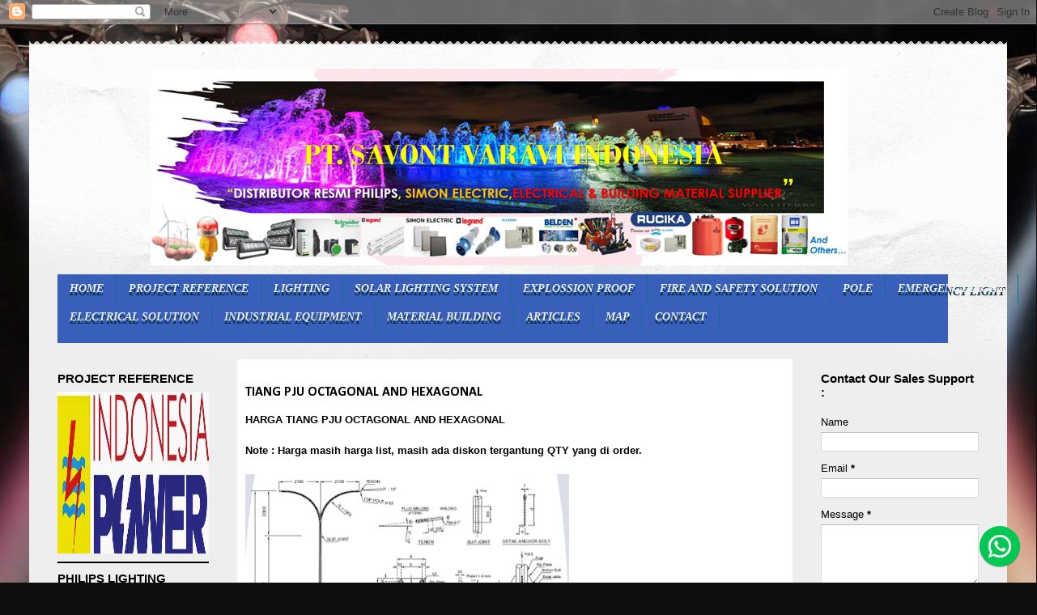

--- FILE ---
content_type: text/html; charset=UTF-8
request_url: https://www.savont-varavi.com/2017/02/tiang-pju-octagonal.html
body_size: 30612
content:
<!DOCTYPE html>
<html class='v2' dir='ltr' xmlns='http://www.w3.org/1999/xhtml' xmlns:b='http://www.google.com/2005/gml/b' xmlns:data='http://www.google.com/2005/gml/data' xmlns:expr='http://www.google.com/2005/gml/expr'>
<head>
<link href='https://www.blogger.com/static/v1/widgets/335934321-css_bundle_v2.css' rel='stylesheet' type='text/css'/>
<meta content='width=1100' name='viewport'/>
<meta content='text/html; charset=UTF-8' http-equiv='Content-Type'/>
<meta content='blogger' name='generator'/>
<link href='https://www.savont-varavi.com/favicon.ico' rel='icon' type='image/x-icon'/>
<link href='https://www.savont-varavi.com/2017/02/tiang-pju-octagonal.html' rel='canonical'/>
<link rel="alternate" type="application/atom+xml" title="PT. SAVONT VARAVI INDONESIA - ALL ABOUT PHILIPS LIGHTING, ELECTRICAL &amp; BUILDING MATERIAL SUPLIER - Atom" href="https://www.savont-varavi.com/feeds/posts/default" />
<link rel="alternate" type="application/rss+xml" title="PT. SAVONT VARAVI INDONESIA - ALL ABOUT PHILIPS LIGHTING, ELECTRICAL &amp; BUILDING MATERIAL SUPLIER - RSS" href="https://www.savont-varavi.com/feeds/posts/default?alt=rss" />
<link rel="service.post" type="application/atom+xml" title="PT. SAVONT VARAVI INDONESIA - ALL ABOUT PHILIPS LIGHTING, ELECTRICAL &amp; BUILDING MATERIAL SUPLIER - Atom" href="https://www.blogger.com/feeds/6772849554210984421/posts/default" />

<link rel="alternate" type="application/atom+xml" title="PT. SAVONT VARAVI INDONESIA - ALL ABOUT PHILIPS LIGHTING, ELECTRICAL &amp; BUILDING MATERIAL SUPLIER - Atom" href="https://www.savont-varavi.com/feeds/3726743574074209877/comments/default" />
<!--Can't find substitution for tag [blog.ieCssRetrofitLinks]-->
<link href='https://blogger.googleusercontent.com/img/b/R29vZ2xl/AVvXsEiskpMNCnD6OnTex0OOdsD1VIUcLvOt5wVEixPgyQkn9OQfzAd9hNPlWr-y_hiJEzlsJ2nS4j9CFkE0037g5Eh4LQoavuC9PeOd0qvOaG572y27xZsyZoetzcGf1SSlPg_HQ2kDz7emsP0/s400/Tiang+PJU+OCTAGONAL.PNG' rel='image_src'/>
<meta content='https://www.savont-varavi.com/2017/02/tiang-pju-octagonal.html' property='og:url'/>
<meta content='TIANG PJU OCTAGONAL AND HEXAGONAL' property='og:title'/>
<meta content=' HARGA TIANG PJU OCTAGONAL AND HEXAGONAL   Note : Harga masih harga list, masih ada diskon tergantung QTY yang di order.                 Tia...' property='og:description'/>
<meta content='https://blogger.googleusercontent.com/img/b/R29vZ2xl/AVvXsEiskpMNCnD6OnTex0OOdsD1VIUcLvOt5wVEixPgyQkn9OQfzAd9hNPlWr-y_hiJEzlsJ2nS4j9CFkE0037g5Eh4LQoavuC9PeOd0qvOaG572y27xZsyZoetzcGf1SSlPg_HQ2kDz7emsP0/w1200-h630-p-k-no-nu/Tiang+PJU+OCTAGONAL.PNG' property='og:image'/>
<title>PT. SAVONT VARAVI INDONESIA - ALL ABOUT PHILIPS LIGHTING, ELECTRICAL &amp; BUILDING MATERIAL SUPLIER: TIANG PJU OCTAGONAL AND HEXAGONAL</title>
<script async='async' data-ad-client='ca-pub-8613055059552583' src='https://pagead2.googlesyndication.com/pagead/js/adsbygoogle.js'></script>
<style type='text/css'>@font-face{font-family:'Calibri';font-style:normal;font-weight:700;font-display:swap;src:url(//fonts.gstatic.com/l/font?kit=J7aanpV-BGlaFfdAjAo9_pxqHxIZrCE&skey=cd2dd6afe6bf0eb2&v=v15)format('woff2');unicode-range:U+0000-00FF,U+0131,U+0152-0153,U+02BB-02BC,U+02C6,U+02DA,U+02DC,U+0304,U+0308,U+0329,U+2000-206F,U+20AC,U+2122,U+2191,U+2193,U+2212,U+2215,U+FEFF,U+FFFD;}</style>
<style id='page-skin-1' type='text/css'><!--
/*
-----------------------------------------------
Blogger Template Style
Name:     Travel
Designer: Sookhee Lee
URL:      www.plyfly.net
----------------------------------------------- */
/* Variable definitions
====================
<Variable name="keycolor" description="Main Color" type="color" default="#539bcd"/>
<Group description="Page Text" selector="body">
<Variable name="body.font" description="Font" type="font"
default="normal normal 13px 'Trebuchet MS',Trebuchet,sans-serif"/>
<Variable name="body.text.color" description="Text Color" type="color" default="#bbbbbb"/>
</Group>
<Group description="Backgrounds" selector=".body-fauxcolumns-outer">
<Variable name="body.background.color" description="Outer Background" type="color" default="#539bcd"/>
<Variable name="content.background.color" description="Main Background" type="color" default="transparent"/>
</Group>
<Group description="Links" selector=".main-outer">
<Variable name="link.color" description="Link Color" type="color" default="#ff9900"/>
<Variable name="link.visited.color" description="Visited Color" type="color" default="#b87209"/>
<Variable name="link.hover.color" description="Hover Color" type="color" default="#ff9900"/>
</Group>
<Group description="Blog Title" selector=".header h1">
<Variable name="header.font" description="Font" type="font"
default="normal normal 60px 'Trebuchet MS',Trebuchet,sans-serif"/>
<Variable name="header.text.color" description="Text Color" type="color" default="#ffffff" />
</Group>
<Group description="Blog Description" selector=".header .description">
<Variable name="description.text.color" description="Description Color" type="color"
default="#000000" />
</Group>
<Group description="Tabs Text" selector=".tabs-inner .widget li a">
<Variable name="tabs.font" description="Font" type="font"
default="normal bold 16px 'Trebuchet MS',Trebuchet,sans-serif"/>
<Variable name="tabs.text.color" description="Text Color" type="color" default="#ffffff"/>
<Variable name="tabs.selected.text.color" description="Selected Color" type="color" default="#ffffff"/>
</Group>
<Group description="Tabs Background" selector=".tabs-outer .PageList">
<Variable name="tabs.background.color" description="Background Color" type="color" default="transparent"/>
<Variable name="tabs.selected.background.color" description="Selected Color" type="color" default="transparent"/>
</Group>
<Group description="Date Header" selector=".main-inner h2.date-header">
<Variable name="date.font" description="Font" type="font"
default="normal normal 14px 'Trebuchet MS',Trebuchet,sans-serif"/>
<Variable name="date.text.color" description="Text Color" type="color" default="#000000"/>
</Group>
<Group description="Post Title" selector="h3.post-title a">
<Variable name="post.title.font" description="Font" type="font"
default="normal bold 20px 'Trebuchet MS',Trebuchet,sans-serif"/>
<Variable name="post.title.text.color" description="Text Color" type="color"
default="#ffffff"/>
</Group>
<Group description="Post Background" selector=".column-center-inner">
<Variable name="post.background.color" description="Background Color" type="color"
default="transparent"/>
<Variable name="post.background.url" description="Post Background URL" type="url" default="none"/>
</Group>
<Group description="Gadget Title Color" selector="h2">
<Variable name="widget.title.font" description="Font" type="font"
default="normal bold 14px 'Trebuchet MS',Trebuchet,sans-serif"/>
<Variable name="widget.title.text.color" description="Title Color" type="color" default="#ffffff"/>
</Group>
<Group description="Gadget Text" selector=".footer-inner .widget, .sidebar .widget">
<Variable name="widget.font" description="Font" type="font"
default="normal bold 14px Calibri"/>
<Variable name="widget.text.color" description="Text Color" type="color" default="#000000"/>
</Group>
<Group description="Gadget Links" selector=".sidebar .widget">
<Variable name="widget.link.color" description="Link Color" type="color" default="#000000"/>
<Variable name="widget.link.visited.color" description="Visited Color" type="color" default="#0bb9e2"/>
<Variable name="widget.alternate.text.color" description="Alternate Color" type="color" default="#ffffff"/>
</Group>
<Group description="Sidebar Background" selector=".column-left-inner .column-right-inner">
<Variable name="widget.outer.background.color" description="Background Color" type="color" default="transparent" />
<Variable name="widget.border.bevel.color" description="Bevel Color" type="color" default="transparent" />
</Group>
<Variable name="body.background" description="Body Background" type="background"
color="#FFFFFF" default="$(color) none repeat-x scroll top center"/>
<Variable name="content.background" description="Content Background" type="background"
color="#eeeeee" default="$(color) none repeat scroll top center"/>
<Variable name="comments.background" description="Comments Background" type="background"
default="#cccccc none repeat scroll top center"/>
<Variable name="content.imageBorder.top.space" description="Content Image Border Top Space" type="length" default="0" min="0" max="100px"/>
<Variable name="content.imageBorder.top" description="Content Image Border Top" type="url" default="none"/>
<Variable name="content.margin" description="Content Margin Top" type="length" default="20px" min="0" max="100px"/>
<Variable name="content.padding" description="Content Padding" type="length" default="20px" min="0" max="100px"/>
<Variable name="content.posts.padding" description="Posts Content Padding" type="length" default="10px" min="0" max="100px"/>
<Variable name="tabs.background.gradient" description="Tabs Background Gradient" type="url"
default="url(https://resources.blogblog.com/blogblog/data/1kt/travel/bg_black_50.png)"/>
<Variable name="tabs.selected.background.gradient" description="Tabs Selected Background Gradient" type="url"
default="url(https://resources.blogblog.com/blogblog/data/1kt/travel/bg_black_50.png)"/>
<Variable name="widget.outer.background.gradient" description="Sidebar Gradient" type="url"
default="url(https://resources.blogblog.com/blogblog/data/1kt/travel/bg_black_50.png)"/>
<Variable name="footer.background.gradient" description="Footer Background Gradient" type="url" default="none"/>
<Variable name="mobile.background.overlay" description="Mobile Background Overlay" type="string"
default="transparent none repeat scroll top left"/>
<Variable name="mobile.button.color" description="Mobile Button Color" type="color" default="#ffffff" />
<Variable name="startSide" description="Side where text starts in blog language" type="automatic" default="left"/>
<Variable name="endSide" description="Side where text ends in blog language" type="automatic" default="right"/>
*/
/* Content
----------------------------------------------- */
body {
font: normal bold 14px Calibri;
color: #000000;
background: #0f0e0c url(https://themes.googleusercontent.com/image?id=0BwVBOzw_-hbMYzRlNDFkM2QtMTZjMC00OGI0LWFhYTgtYTQ4MWVjYTFjNDI0) repeat-x fixed top center /* Credit: 2Mex (http://www.istockphoto.com/portfolio/2Mex_ba?platform=Gangan) */;
}
html body .region-inner {
min-width: 0;
max-width: 100%;
width: auto;
}
a:link {
text-decoration:none;
color: #1cd4ff;
}
a:visited {
text-decoration:none;
color: #0bb9e2;
}
a:hover {
text-decoration:underline;
color: #1cd4ff;
}
.content-outer .content-cap-top {
height: 5px;
background: transparent url(//www.blogblog.com/1kt/travel/bg_container.png) repeat-x scroll top center;
}
.content-outer {
margin: 0 auto;
padding-top: 20px;
}
.content-inner {
background: #ffffff url(//www.blogblog.com/1kt/travel/bg_container.png) repeat-x scroll top left;
background-position: left -5px;
background-color: #eeeeee;
padding: 20px;
}
.main-inner .date-outer {
margin-bottom: 2em;
}
/* Header
----------------------------------------------- */
.header-inner .Header .titlewrapper,
.header-inner .Header .descriptionwrapper {
padding-left: 10px;
padding-right: 10px;
}
.Header h1 {
font: italic bold 60px 'Trebuchet MS',Trebuchet,sans-serif;
color: #ffffff;
}
.Header h1 a {
color: #ffffff;
}
.Header .description {
font-size: 130%;
}
/* Tabs
----------------------------------------------- */
.tabs-inner {
margin: 1em 0 0;
padding: 0;
}
.tabs-inner .section {
margin: 0;
}
.tabs-inner .widget ul {
padding: 0;
background: #c2c2c2 none repeat scroll top center;
}
.tabs-inner .widget li {
border: none;
}
.tabs-inner .widget li a {
display: inline-block;
padding: 1em 1.5em;
color: #000000;
font: normal bold 16px 'Trebuchet MS',Trebuchet,sans-serif;
}
.tabs-inner .widget li.selected a,
.tabs-inner .widget li a:hover {
position: relative;
z-index: 1;
background: #c2c2c2 none repeat scroll top center;
color: #000000;
}
/* Headings
----------------------------------------------- */
h2 {
font: normal bold 15px 'Trebuchet MS',Trebuchet,sans-serif;
color: #000000;
}
.main-inner h2.date-header {
font: normal bold 14px 'Trebuchet MS',Trebuchet,sans-serif;
color: #000000;
}
.footer-inner .widget h2,
.sidebar .widget h2 {
padding-bottom: .5em;
}
/* Main
----------------------------------------------- */
.main-inner {
padding: 20px 0;
}
.main-inner .column-center-inner {
padding: 10px 0;
}
.main-inner .column-center-inner .section {
margin: 0 10px;
}
.main-inner .column-right-inner {
margin-left: 20px;
}
.main-inner .fauxcolumn-right-outer .fauxcolumn-inner {
margin-left: 20px;
background: #eeeeee none repeat scroll top left;
}
.main-inner .column-left-inner {
margin-right: 20px;
}
.main-inner .fauxcolumn-left-outer .fauxcolumn-inner {
margin-right: 20px;
background: #eeeeee none repeat scroll top left;
}
.main-inner .column-left-inner,
.main-inner .column-right-inner {
padding: 15px 0;
}
/* Posts
----------------------------------------------- */
h3.post-title {
margin-top: 20px;
}
h3.post-title a {
font: normal bold 23px 'Trebuchet MS',Trebuchet,sans-serif;
color: #000000;
}
h3.post-title a:hover {
text-decoration: underline;
}
.main-inner .column-center-outer {
background: #ffffff none repeat scroll top left;
_background-image: none;
}
.post-body {
line-height: 1.4;
position: relative;
}
.post-header {
margin: 0 0 1em;
line-height: 1.6;
}
.post-footer {
margin: .5em 0;
line-height: 1.6;
}
#blog-pager {
font-size: 140%;
}
#comments {
background: #cccccc none repeat scroll top center;
padding: 15px;
}
#comments .comment-author {
padding-top: 1.5em;
}
#comments h4,
#comments .comment-author a,
#comments .comment-timestamp a {
color: #000000;
}
#comments .comment-author:first-child {
padding-top: 0;
border-top: none;
}
.avatar-image-container {
margin: .2em 0 0;
}
/* Comments
----------------------------------------------- */
#comments a {
color: #000000;
}
.comments .comments-content .icon.blog-author {
background-repeat: no-repeat;
background-image: url([data-uri]);
}
.comments .comments-content .loadmore a {
border-top: 1px solid #000000;
border-bottom: 1px solid #000000;
}
.comments .comment-thread.inline-thread {
background: #ffffff;
}
.comments .continue {
border-top: 2px solid #000000;
}
/* Widgets
----------------------------------------------- */
.sidebar .widget {
border-bottom: 2px solid #000000;
padding-bottom: 10px;
margin: 10px 0;
}
.sidebar .widget:first-child {
margin-top: 0;
}
.sidebar .widget:last-child {
border-bottom: none;
margin-bottom: 0;
padding-bottom: 0;
}
.footer-inner .widget,
.sidebar .widget {
font: normal normal 13px 'Trebuchet MS',Trebuchet,sans-serif;
color: #000000;
}
.sidebar .widget a:link {
color: #000000;
text-decoration: none;
}
.sidebar .widget a:visited {
color: #000000;
}
.sidebar .widget a:hover {
color: #000000;
text-decoration: underline;
}
.footer-inner .widget a:link {
color: #1cd4ff;
text-decoration: none;
}
.footer-inner .widget a:visited {
color: #0bb9e2;
}
.footer-inner .widget a:hover {
color: #1cd4ff;
text-decoration: underline;
}
.widget .zippy {
color: #0bb9e2;
}
.footer-inner {
background: transparent none repeat scroll top center;
}
/* Mobile
----------------------------------------------- */
body.mobile  {
background-size: 100% auto;
}
body.mobile .AdSense {
margin: 0 -10px;
}
.mobile .body-fauxcolumn-outer {
background: transparent none repeat scroll top left;
}
.mobile .footer-inner .widget a:link {
color: #000000;
text-decoration: none;
}
.mobile .footer-inner .widget a:visited {
color: #000000;
}
.mobile-post-outer a {
color: #000000;
}
.mobile-link-button {
background-color: #1cd4ff;
}
.mobile-link-button a:link, .mobile-link-button a:visited {
color: #000000;
}
.mobile-index-contents {
color: #000000;
}
.mobile .tabs-inner .PageList .widget-content {
background: #c2c2c2 none repeat scroll top center;
color: #000000;
}
.mobile .tabs-inner .PageList .widget-content .pagelist-arrow {
border-left: 1px solid #000000;
}
.header-outer{
left:130px;
width:864px;
height:250px;
bottom:-10px;
}
body{display:block;
-khtml-user-select:none;
-webkit-user-select:none;
-moz-user-select:none;
-ms-user-select:none;
-o-user-select:none;
user-select:none;
unselectable:on;}
/*Tombol Chat WhatsApp*/
.fixed-whatsapp{position:fixed;bottom:20px;right:20px;width:50px;height:50px;z-index:9999}
.fixed-whatsapp:before{content:"";background-repeat:no-repeat;background-size:34px 34px;background-position:center center;width:50px;height:50px;background-image:url("data:image/svg+xml;charset=utf8,%3csvg viewBox='0 0 24 24' width='32' height='32' xmlns='http://www.w3.org/2000/svg' xmlns:xlink='http://www.w3.org/1999/xlink'%3e%3cg%3e%3cpath style='fill:%23ffffff' d='M16.75,13.96C17,14.09 17.16,14.16 17.21,14.26C17.27,14.37 17.25,14.87 17,15.44C16.8,16 15.76,16.54 15.3,16.56C14.84,16.58 14.83,16.92 12.34,15.83C9.85,14.74 8.35,12.08 8.23,11.91C8.11,11.74 7.27,10.53 7.31,9.3C7.36,8.08 8,7.5 8.26,7.26C8.5,7 8.77,6.97 8.94,7H9.41C9.56,7 9.77,6.94 9.96,7.45L10.65,9.32C10.71,9.45 10.75,9.6 10.66,9.76L10.39,10.17L10,10.59C9.88,10.71 9.74,10.84 9.88,11.09C10,11.35 10.5,12.18 11.2,12.87C12.11,13.75 12.91,14.04 13.15,14.17C13.39,14.31 13.54,14.29 13.69,14.13L14.5,13.19C14.69,12.94 14.85,13 15.08,13.08L16.75,13.96M12,2A10,10 0 0,1 22,12A10,10 0 0,1 12,22C10.03,22 8.2,21.43 6.65,20.45L2,22L3.55,17.35C2.57,15.8 2,13.97 2,12A10,10 0 0,1 12,2M12,4A8,8 0 0,0 4,12C4,13.72 4.54,15.31 5.46,16.61L4.5,19.5L7.39,18.54C8.69,19.46 10.28,20 12,20A8,8 0 0,0 20,12A8,8 0 0,0 12,4Z'%3e%3c/path%3e%3c/g%3e%3c/svg%3e");background-color:#00C853;position:absolute;top:0;left:0;border-radius:100%;box-shadow:0 1px 1.5px 0 rgba(0,0,0,.12),0 1px 1px 0 rgba(0,0,0,.24)}
.fixed-whatsapp:after{content:"Hi Pelanggan PT Savont Varavi Indonesia, Silahkan Chat kami di sini yah (Hi, Please chat us in here)!";width:100px;padding:5px 10px;position:absolute;bottom:100%;margin-bottom:10px;right:-150px;text-align:right;color:#555;border:1px solid #dedede;background:rgba(255,255,255,.5);border-radius:4px;opacity:0;transition:all .4s ease-in-out;font-size:90%;line-height:1.1}
.fixed-whatsapp:hover:after{opacity:1;right:0}

--></style>
<style id='template-skin-1' type='text/css'><!--
body {
min-width: 1208px;
}
.content-outer, .content-fauxcolumn-outer, .region-inner {
min-width: 1208px;
max-width: 1208px;
_width: 1208px;
}
.main-inner .columns {
padding-left: 237px;
padding-right: 245px;
}
.main-inner .fauxcolumn-center-outer {
left: 237px;
right: 245px;
/* IE6 does not respect left and right together */
_width: expression(this.parentNode.offsetWidth -
parseInt("237px") -
parseInt("245px") + 'px');
}
.main-inner .fauxcolumn-left-outer {
width: 237px;
}
.main-inner .fauxcolumn-right-outer {
width: 245px;
}
.main-inner .column-left-outer {
width: 237px;
right: 100%;
margin-left: -237px;
}
.main-inner .column-right-outer {
width: 245px;
margin-right: -245px;
}
#layout {
min-width: 0;
}
#layout .content-outer {
min-width: 0;
width: 800px;
}
#layout .region-inner {
min-width: 0;
width: auto;
}
--></style>
<!-- Global site tag (gtag.js) - Google Analytics -->
<script async='async' src='https://www.googletagmanager.com/gtag/js?id=UA-73408368-2'>
</script>
<script>
  window.dataLayer = window.dataLayer || [];
  function gtag(){dataLayer.push(arguments);}
  gtag('js', new Date());

  gtag('config', 'UA-73408368-2');
</script>
<link href='https://www.blogger.com/dyn-css/authorization.css?targetBlogID=6772849554210984421&amp;zx=976c0be0-e4f5-482c-99dd-094668febb0a' media='none' onload='if(media!=&#39;all&#39;)media=&#39;all&#39;' rel='stylesheet'/><noscript><link href='https://www.blogger.com/dyn-css/authorization.css?targetBlogID=6772849554210984421&amp;zx=976c0be0-e4f5-482c-99dd-094668febb0a' rel='stylesheet'/></noscript>
<meta name='google-adsense-platform-account' content='ca-host-pub-1556223355139109'/>
<meta name='google-adsense-platform-domain' content='blogspot.com'/>

<!-- data-ad-client=ca-pub-8613055059552583 -->

</head>
<body class='loading'>
<div class='navbar section' id='navbar' name='Navbar'><div class='widget Navbar' data-version='1' id='Navbar1'><script type="text/javascript">
    function setAttributeOnload(object, attribute, val) {
      if(window.addEventListener) {
        window.addEventListener('load',
          function(){ object[attribute] = val; }, false);
      } else {
        window.attachEvent('onload', function(){ object[attribute] = val; });
      }
    }
  </script>
<div id="navbar-iframe-container"></div>
<script type="text/javascript" src="https://apis.google.com/js/platform.js"></script>
<script type="text/javascript">
      gapi.load("gapi.iframes:gapi.iframes.style.bubble", function() {
        if (gapi.iframes && gapi.iframes.getContext) {
          gapi.iframes.getContext().openChild({
              url: 'https://www.blogger.com/navbar/6772849554210984421?po\x3d3726743574074209877\x26origin\x3dhttps://www.savont-varavi.com',
              where: document.getElementById("navbar-iframe-container"),
              id: "navbar-iframe"
          });
        }
      });
    </script><script type="text/javascript">
(function() {
var script = document.createElement('script');
script.type = 'text/javascript';
script.src = '//pagead2.googlesyndication.com/pagead/js/google_top_exp.js';
var head = document.getElementsByTagName('head')[0];
if (head) {
head.appendChild(script);
}})();
</script>
</div></div>
<div class='body-fauxcolumns'>
<div class='fauxcolumn-outer body-fauxcolumn-outer'>
<div class='cap-top'>
<div class='cap-left'></div>
<div class='cap-right'></div>
</div>
<div class='fauxborder-left'>
<div class='fauxborder-right'></div>
<div class='fauxcolumn-inner'>
</div>
</div>
<div class='cap-bottom'>
<div class='cap-left'></div>
<div class='cap-right'></div>
</div>
</div>
</div>
<div class='content'>
<div class='content-fauxcolumns'>
<div class='fauxcolumn-outer content-fauxcolumn-outer'>
<div class='cap-top'>
<div class='cap-left'></div>
<div class='cap-right'></div>
</div>
<div class='fauxborder-left'>
<div class='fauxborder-right'></div>
<div class='fauxcolumn-inner'>
</div>
</div>
<div class='cap-bottom'>
<div class='cap-left'></div>
<div class='cap-right'></div>
</div>
</div>
</div>
<div class='content-outer'>
<div class='content-cap-top cap-top'>
<div class='cap-left'></div>
<div class='cap-right'></div>
</div>
<div class='fauxborder-left content-fauxborder-left'>
<div class='fauxborder-right content-fauxborder-right'></div>
<div class='content-inner'>
<header>
<div class='header-outer'>
<div class='header-cap-top cap-top'>
<div class='cap-left'></div>
<div class='cap-right'></div>
</div>
<div class='fauxborder-left header-fauxborder-left'>
<div class='fauxborder-right header-fauxborder-right'></div>
<div class='region-inner header-inner'>
<div class='header section' id='header' name='Header'><div class='widget Header' data-version='1' id='Header1'>
<div id='header-inner'>
<a href='https://www.savont-varavi.com/' style='display: block'>
<img alt='PT. SAVONT VARAVI INDONESIA - ALL ABOUT PHILIPS LIGHTING, ELECTRICAL &amp; BUILDING MATERIAL SUPLIER' height='243px; ' id='Header1_headerimg' src='https://blogger.googleusercontent.com/img/a/AVvXsEiXmRK8pt2LSX0C_C1vvldedY8wb5QOBfLQ4tKPJEp7pvNXxRZ-JlC85WQRGlEGD_5Sd76CdMdCkyRpFn0h5gG4unjcU5fGifakfuD8tJuwVNhy7PmHJGWPY61ikUmoDEg7cykXXqDWho0VOdXy0dwbk-1z6e1KyZaj-NYFHjtfWTVlYWRqrYcCuegV=s861' style='display: block' width='861px; '/>
</a>
</div>
</div></div>
</div>
</div>
<div class='header-cap-bottom cap-bottom'>
<div class='cap-left'></div>
<div class='cap-right'></div>
</div>
</div>
</header>
<div class='tabs-outer'>
<div class='tabs-cap-top cap-top'>
<div class='cap-left'></div>
<div class='cap-right'></div>
</div>
<div class='fauxborder-left tabs-fauxborder-left'>
<div class='fauxborder-right tabs-fauxborder-right'></div>
<div class='region-inner tabs-inner'>
<div class='tabs no-items section' id='crosscol' name='Cross-Column'></div>
<div class='tabs no-items section' id='crosscol-overflow' name='Cross-Column 2'></div>
</div>
</div>
<div class='tabs-cap-bottom cap-bottom'>
<div class='cap-left'></div>
<div class='cap-right'></div>
</div>
</div>
<style>
/* -- Menu Horizontal + Sub Menu-- */
#cat-nav {background:#3860BB;width:1100px;margin:0 15px;padding:0;height:85px;}
#cat-nav a { color:#eee; text-decoration:none; text-shadow: #033148 0px 4px 0px;border-right:1px solid #156994;}
#cat-nav a:hover { color:#fff; }
#cat-nav li:hover { background:#000; }
#cat-nav a span { font-family:Verdana, Geneva, sans-serif; font-size:12px; font-style:normal; font-weight:400; color:#fff; text-shadow:none;}
#cat-nav .nav-description { display:block; }
#cat-nav a:hover span { color:#fff; }
#secnav, #secnav ul { position:relative; z-index:100; margin:0; padding:0; list-style:none; line-height:1; background:#0d5e88; }
#secnav a { font-family:Georgia, "Times New Roman", Times, serif; font-style:italic; font-weight:700; font-size:13.5px; display:block; z-index:100; padding:0 15px; line-height:35px; text-decoration:none;}
#secnav li { float:left; width: auto; height:35px;}
#secnav li ul  { position:absolute; left: -999em; width: 200px; top:35px}
#secnav li ul li  { height:30px; border-top:1px solid #fff; }
#secnav li ul li a  { font-family:Verdana, Geneva, sans-serif; width:180px; line-height:30px; padding:0 10px; font-size:12px; font-style:normal; font-weight:400; color:#eee; }
#secnav li ul ul  { margin: -30px 0 0 180px; }
#secnav li:hover ul ul, #secnav li:hover ul ul ul, #secnav li.sfhover ul ul, #secnav li.sfhover ul ul ul { left:-999em; }
#secnav li:hover ul, #secnav li li:hover ul, #secnav li li li:hover ul, #secnav li.sfhover ul, #secnav li li.sfhover ul, #secnav li li li.sfhover ul { left: auto; }
#secnav li:hover,#secnav li.hover  { position:static; }
#cat-nav #secnav {width:110%;margin:0 auto;}
.ppt{text-align:center;background:linear-gradient(to bottom,#fefefe 0%,#d1d1d1 100%);border:1px solid #A8A8A8;border-radius:5px;margin:20px auto;width:800%;box-shadow:1px 30px 30px -26px #818181}
.ppt-responsive{position:relative;padding-bottom:56.25%;height:0;overflow:hidden;margin:8px}
.ppt-responsive iframe{position:absolute;top:0;left:0;width:100%;height:100%;border:0}
</style>
<div id='cat-nav'>
<ul class='fl' id='secnav'>
<li><a href='https://www.savont-varavi.com/'>HOME</a></li>
<li><a href='https://www.savont-varavi.com/p/pt.html'>PROJECT REFERENCE</a></li>
<li><a href='https://www.distributorlampuphilips.com/'>LIGHTING</a>
<ul id='sub-custom-nav'>
<li><a href='#'>PHILIPS</a>
<ul>
<li><a href='https://industrial-lighting.savont-varavi.com/'>Industrial Lighting</a></li>
<li><a href='https://officelighting.savont-varavi.com/'>Office Lighting</a></li>
<li><a href='http://lampu-sorot-philips.blogspot.co.id/'>Lampu Sorot/Lampu Tembak</a></li>
<li><a href='https://lampusorot1000w2000w.savont-varavi.com/'>Highmast Lighting</a></li>
<li><a href='http://lampusorot1000w2000w.blogspot.co.id/'>Lampu Sorot Watt Besar</a></li>
<li><a href='http://lampu-jalan-philips.blogspot.co.id/'>Streetlight (Lampu Jalan)</a></li>
<li><a href='https://tunnel-lamp.distributorlampuphilips.com/'>Tunnel Lighting</a></li>
<li><a href='https://hotel-lighting.savont-varavi.com/'>Hotel Lighting</a></li>
<li><a href='https://obstruction-aviation-lighting.savont-varavi.com/'>Lampu Tower/Menara/OBL</a></li>
<li><a href='https://lampu-uv.savont-varavi.com/'>Lampu Ultraviolet (UV Lamp)</a></li>
<li><a href='https://kaplampuwaterproof.savont-varavi.com/'>Kap Lampu Waterproof</a></li>
<li><a href='https://pedestrian-garden-lighting.savont-varavi.com/'>Pedestrian/Garden Lighting</a></li>
<li><a href='https://kaplampudownlight.savont-varavi.com/'>Lampu Downlight</a></li>
<li><a href='https://lampu-industri.savont-varavi.com/'>Kap Lampu Industri</a></li>
<li><a href='https://solar-lighting-system.savont-varavi.com/'>Solar Lighting System</a></li>
<li><a href='https://www.savont-varavi.com/2015/08/philips-lighting-component-lamp-ballast.html'>Lampu dan Ballast</a></li>
<li><a href='https://leddecorativelighting.savont-varavi.com/'>Lampu Hias Dekoratif</a></li>
</ul>
</li>
<li><a href='#'>OSRAM</a>
<ul>
<li><a href='http://www.savont-varavi.com/2016/05/osram-60-10-w827-e27.html'>LED BULB</a></li>
<li><a href='http://www.savont-varavi.com/2016/05/osram-led-star-classic-a.html'>LED BULB CLASSIC</a></li>
<li><a href='http://www.savont-varavi.com/2016/05/osram-ledcomfo-dl.html'>LED DOWNLIGHT</a></li>
<li><a href='http://www.savont-varavi.com/2016/05/osram-optivalu-downlight.html'>OPTIVALU&#174; DOWNLIGHT</a></li>
<li><a href='http://www.savont-varavi.com/2016/05/osram-substitube-basic.html'>LED Tube Basic</a></li>
<li><a href='http://www.savont-varavi.com/2016/05/osram-substitube-value.html'>LED Tube Value</a></li>
<li><a href='http://www.savont-varavi.com/2016/05/osram-substitube-advanced.html'>LED Tube Advanced</a></li>
<li><a href='http://www.savont-varavi.com/2016/05/osram-ledcomfo-batten.html'>LED LEDCOMFO BATTEN</a></li>
<li><a href='http://www.savont-varavi.com/2016/05/osram-olux-water-proof.html'>Olux Waterproof</a></li>
<li><a href='http://www.savont-varavi.com/2016/05/osram-high-power-modular-street-light.html'>LED Streetlight</a></li>
<li><a href='http://www.savont-varavi.com/2016/05/osram-led-high-bay.html'>LED Highbay</a></li>
<li><a href='http://www.savont-varavi.com/2016/05/osram-roblitztm-highbay.html'>ROBLITZTM HIGHBAY</a></li>
<li><a href='http://www.savont-varavi.com/2016/05/osram-pursos-flood-light.html'>LED Floodlight</a></li>
<li><a href='http://www.savont-varavi.com/2016/03/osram-powerball-hci-t-lampu-osram-cdm-t.html'>POWERBALL HCI-T/CDM-T</a></li>
<li><a href='http://www.savont-varavi.com/2016/03/osram-powerstar-hqi-t-lampu-osram-hpit.html'>POWERSTAR HQI-T/HPI-T</a></li>
<li><a href='http://www.savont-varavi.com/2016/01/osram-natura-t8-l-36-w76-1-lampu-untuk.html'>TLD 36W Natura</a></li>
<li><a href='http://www.savont-varavi.com/2016/05/osram-hqi-ts-2000-wndls.html'>HQI-TS 2000W</a></li>
<li><a href='http://www.savont-varavi.com/2016/05/osram-powerstar-hqi-t-10002000-w.html'>HQI-T 1000W/2000W</a></li>
</ul>
</li>
<li><a href='#'>NIKKON</a>
<ul>
<li><a href='http://www.savont-varavi.com/2016/02/nikkon-floodlight.html'>FLOODLIGHT</a></li>
<li><a href='http://www.savont-varavi.com/2016/02/nikkon-streetlight.html'>STREETLIGHT</a></li>
<li><a href='#'>LED FLOODLIGHT</a></li>
<li><a href='#'>LED STREETLIGHT</a></li>
<li><a href='http://www.savont-varavi.com/2016/02/nikkon-industrial-lighting-highbay.html'>INDUSTRIAL LIGHTING</a></li>
<li><a href='#'>IP65 WEATHER PROOF</a></li>
<li><a href='#'>DOWNLIGHT</a></li>
<li><a href='#'>SOLAR LIGHTING SYSTEM</a></li>
</ul>
</li>
<li><a href='#'>IWASAKI</a></li>
<li><a href='http://www.savont-varavi.com/2016/10/unilamp-steplight-wall-recessed-light.html'>UNILAMP</a></li>
<li><a href='http://www.savont-varavi.com/2016/10/ligman-up-light-inground-inova-round_0.html'>LIGMAN</a></li>
<li><a href='http://www.savont-varavi.com/2016/07/lumascape-underwater.html'>LUMASCAPE</a></li>
<li><a href='#'>BEGA</a></li>
<li><a href='#'>IGUZZINI</a></li>
<li><a href='http://www.savont-varavi.com/2016/07/wibre-par56-swimmingpool-light-with.html'>WIBRE</a></li>
<li><a href='http://www.savont-varavi.com/2016/07/nvc-lighting-product-catalogue.html'>NVC</a></li>
<li><a href='#'>OPPLE</a></li>
<li><a href='http://www.savont-varavi.com/2016/07/talled-lighting-product-catalog-nc-led.html'>TALLED</a></li>
<li><a href='#'>SANKELUX</a></li>
<li><a href='#'>ZETALUX</a></li>
<li><a href='http://www.savont-varavi.com/2016/07/fujilight-bestram-product-catalog.html'>FUJILIGHT</a></li>
<li><a href='#'>NEROLIGHT</a></li>
<li><a href='http://www.savont-varavi.com/2016/03/lampu-hiled-high-quality-led-lighting.html'>HILED</a></li>
<li><a href='http://www.savont-varavi.com/2016/07/himawari-lighting-product-catalogue.html'>HIMAWARI</a></li>
</ul>
</li>
<li><a href='https://solar-lighting-system.savont-varavi.com/'>SOLAR LIGHTING SYSTEM</a>
<ul id='sub-custom-nav'>
<li><a href='http://www.savont-varavi.com/2016/05/all-in-one-led-solar-street-lighting.html'>ALL-IN-ONE LED SOLAR</a></li>
<li><a href='http://www.savont-varavi.com/2015/08/philips-solar-lighting.html'>SOLAR STREETLIGHT</a></li>
<li><a href='#'>SOLAR FLOODLIGHT</a></li>
<li><a href='http://www.savont-varavi.com/2016/04/solar-garden-light-lampu-taman.html'>SOLAR GARDEN LIGHT</a></li>
<li><a href='http://www.savont-varavi.com/2015/10/solar-home-system-bn066c.html'>SOLAR HOME SYSTEM</a></li>
<li><a href='#'>Portable Solar Power System</a></li>
</ul>
</li>
<li><a href='https://explossionproof.savont-varavi.com/'>EXPLOSSION PROOF</a>
<ul id='sub-custom-nav'>
<li><a href='#'>TECHNOR-ITALSMEA</a>
<ul>
<li><a href='http://www.savont-varavi.com/2015/09/rms-560-exploisson-proof.html'>RMS 560 for Fluorescent</a></li>
<li><a href='http://www.savont-varavi.com/2015/09/technor-italsmea-rms-540.html'>RMS 550 for Fluorescent</a></li>
<li><a href='http://www.savont-varavi.com/2015/09/technor-italsmea-rms-540-explossion.html'>RMS 540 for Fluorescent</a></li>
<li><a href='http://www.savont-varavi.com/2015/09/eva-series-eplossion-proof.html'>EVA Series Eplossion Prooft</a></li>
<li><a href='http://www.savont-varavi.com/2015/09/tecnor-italsmea-evde-hid-series.html'>EVde HID Explosion Proof</a></li>
<li><a href='http://www.savont-varavi.com/2015/09/technor-italsmea-tnaml-exploisson-proof.html'>TNAML Explosion Proof</a></li>
<li><a href='http://www.savont-varavi.com/2015/09/technor-italsmea-evcc-pr-series.html'>EVcc-PR Explosion Proof</a></li>
<li><a href='http://www.savont-varavi.com/2015/09/technor-italsmea-evf-p-expossion-proof.html'>EVF-P Explosion Proof</a></li>
<li><a href='http://www.savont-varavi.com/2015/10/explossion-proof-technor-italsmea-evde.html'>EVde-LED / EVde-PT Series</a></li>
<li><a href='http://www.savont-varavi.com/2015/10/explossion-proof-technor-italsmea-evf-p.html'>EVF-P Endurance</a></li>
<li><a href='http://www.savont-varavi.com/2015/10/explossion-proof-technor-italsmea-fl.html'>Floodlight Explosion Proof</a></li>
</ul>
</li>
<li><a href='#'>CROUSE HIND</a>
<ul>
<li><a href='https://www.savont-varavi.com/2018/11/crouse-hind-ech-stl-led-street-light.html'>ECH-STL LED Street Light</a></li>
<li><a href='https://www.savont-varavi.com/2018/11/crouse-hind-plle-linear-led-lighting.html'>PLLE Linear LED Lighting</a></li>
<li><a href='https://www.savont-varavi.com/2018/11/crouse-hind-crl-clean-room-led-panel.html'>CRL Clean Room LED Panel</a></li>
<li><a href='https://www.savont-varavi.com/2018/11/crouse-hind-ech-fdl06-series-led_12.html'>ECH-FDL06 LED Floodlight</a></li>
<li><a href='https://www.savont-varavi.com/2018/11/crouse-hind-ech-fdl02-led-floodlights.html'>ECH-FDL02 LED Floodlights</a></li>
<li><a href='https://www.savont-varavi.com/2018/11/crouse-hind-ech-hbl-led-high-bay.html'>ECH-HBL LED Highbay</a></li>
<li><a href='https://www.savont-varavi.com/2018/11/crouse-hind-pauluhn-apex-led.html'>Pauluhn APEX LED</a></li>
<li><a href='https://www.savont-varavi.com/2018/11/crouse-hind-champ-pro-pfm-led.html'>Champ&#174;ProPFM LED</a></li>
<li><a href='https://www.savont-varavi.com/2018/11/crouse-hind-industrial-high-bay-led.html'>Indust LED High Bay (IHB)</a></li>
<li><a href='https://www.savont-varavi.com/2018/11/crouse-hind-ple-pendant-led-lighting.html'>PLE Pendant LED</a></li>
<li><a href='https://www.savont-varavi.com/2018/11/crouse-hind-exit-and-ex-lite-led-exit.html'>EXIT and Ex-lite LED</a></li>
<li><a href='https://www.savont-varavi.com/2018/11/crouse-hind-nvmv-ex-pendant-light_46.html'>NVMV Ex Pendant Ligh</a></li>
<li><a href='https://www.savont-varavi.com/2018/11/crouse-hind-exlin-led.html'>ExLin - LED</a></li>
<li><a href='https://www.savont-varavi.com/2018/11/crouse-hind-ech-fdl02-led-floodlights.html'>ECH-FDL02 LED Floodlights</a></li>
</ul>
</li>
<li><a href='http://www.savont-varavi.com/2016/06/warom-explossion-proof.html'>WAROM</a>
<ul>
<li><a href='http://www.savont-varavi.com/2015/09/bay52-series-explosion-proof-light.html'>BAY52 Series  for Fluorescent</a></li>
<li><a href='http://www.savont-varavi.com/2015/09/fluorescent-bay51-q-series-warom-exproof.html'>BAY51-Q for Fluorescent</a></li>
<li><a href='http://www.savont-varavi.com/2016/06/warom-baj52-20-series-twin-lamp.html'>BAJ52-20 Emergency Twin</a></li>
<li><a href='http://www.savont-varavi.com/2016/06/warom-bayd-series-explosion-proof.html'>BAYD EXIT EX-PROOF</a></li>
<li><a href='#'>BAD61 Pendant Light</a></li>
<li><a href='#'>BAT 86-LED Floodlight</a></li>
<li><a href='http://www.savont-varavi.com/2016/06/warom-bat53-floodlight-explossion.html'>BAT53 FLOODLIGHT</a></li>
<li><a href='#'>BAT85 FLOOD LIGHT</a></li>
<li><a href='#'>BAT86 FLOOD LIGHT</a></li>
<li><a href='#'>BAD91 STREET LIGHT</a></li>
<li><a href='#'>BDD91 STREET LIGHT</a></li>
<li><a href='#'>BnT81 SERIES STREET LIGHT</a></li>
<li><a href='#'>BnY81-36x2X</a></li>
<li><a href='http://www.savont-varavi.com/2015/09/bpy-series-flameproof-explosion-proof.html'>BPY Series Flameproof </a></li>
<li><a href='http://www.savont-varavi.com/2016/06/warom-bjd81-series-explosion-proof.html'>BJD81 Obstruction Light</a></li>
<li><a href='http://www.savont-varavi.com/2015/09/bzz51-series-explosion-proof-conversion.html'>BZZ51 Conversion Switches </a></li>
<li><a href='http://www.savont-varavi.com/2015/09/bzm-series-explosion-proof-illumination.html'>BZM Switches </a></li>
</ul>
</li>
<li><a href='#'>HRLM EEW</a>
<ul>
<li><a href='https://www.savont-varavi.com/2019/12/hrlm-eew-bpy-series-explosion-proof.html'>BPY Series  for Fluorescent</a></li>
<li><a href='https://www.savont-varavi.com/2019/06/eew-bfd610-series-explosion-proof.html'>BFD610 Series for Floodlight</a></li>
<li><a href='https://www.savont-varavi.com/2019/12/hrlm-eew-bcd-series-flameproof-lighting.html'>BCD Series Flameproof Lighting</a></li>
</ul>
</li>
<li><a href='#'>STAHL</a></li>
<li><a href='#'>KILLARK</a></li>
<li><a href='#'>CHALMIT</a></li>
<li><a href='#'>RIG A LITE</a></li>
<li><a href='#'>PETREL</a></li>
<li><a href='#'>VICTOR</a></li>
<li><a href='#'>ROSE</a></li>
<li><a href='#'>NORDLAND</a></li>
<li><a href='#'>QINSUN</a></li>
<li><a href='#'>CZ</a></li>
<li><a href='#'>TORMIN</a></li>
<li><a href='#'>THT</a></li>
</ul>
</li>
<li><a href='https://www.savont-varavi.com/2023/05/your-fire-alarm-and-safety-system_27.html'>FIRE AND SAFETY SOLUTION</a>
<ul id='sub-custom-nav'>
<li><a href='https://www.savont-varavi.com/2023/05/your-fire-alarm-and-safety-system.html'>Flame and Gas Detector</a></li>
<li><a href='https://www.savont-varavi.com/2023/05/fire-alarm-detection-devices-and-system.html'>Fire Alarm Detection System</a></li>
<li><a href='https://www.savont-varavi.com/2023/05/linear-heat-detection-lhd-lhd.html'>Linear Heat Detection (LHD)</a></li>
<li><a href='https://www.savont-varavi.com/2023/05/manual-call-point-mcp-mcp.html'>Manual Call Point (MCP)</a></li>
<li><a href='https://www.savont-varavi.com/2023/05/fire-signaling-equipment.html'>Fire Signaling Equipment</a></li>
<li><a href='https://www.savont-varavi.com/2023/05/beam-smoke-detector.html'>BEAM SMOKE DETECTOR</a></li>
</ul>
</li>
<li><a href='http://www.savont-varavi.com/2017/02/tiang-pju-streetlighting-pole.html'>POLE</a>
<ul id='sub-custom-nav'>
<li><a href='http://www.savont-varavi.com/2017/02/tiang-pju-bulat.html'>TIANG BULAT</a></li>
<li><a href='http://www.savont-varavi.com/2017/02/tiang-pju-octagonal.html'>TIANG OCTAGONAL AND TIANG HEXAGONAL</a></li>
<li><a href='#'>
</a></li>
<li><a href='http://www.savont-varavi.com/2017/02/tiang-listrik-pln-pln-pole.html'>TIANG LISTRIK PLN</a></li>
<li><a href='http://www.savont-varavi.com/2017/02/tiang-lampu-taman-klasik.html'>TIANG LAMPU TAMAN KLASIK</a></li>
</ul>
</li>
<li><a href='#'>EMERGENCY LIGHT</a>
<ul id='sub-custom-nav'>
<li><a href='http://www.savont-varavi.com/2016/01/batere-emergency-lamp-maxspid.html#'>MAXSPID</a>
<ul>
<li><a href='https://www.savont-varavi.com/2019/07/maxpid-emergency-exit-light-leder.html'>EXIT EMERGENCY LAMP</a></li>
<li><a href='https://www.savont-varavi.com/2019/07/maxspid-emergency-light-twin-lamp-led.html'>EMERGENCY TWIN LAMP</a></li>
<li><a href='https://www.savont-varavi.com/2019/07/maxspid-emergency-light-ufo-led-non.html'>STARLITE UFO/NM/110</a></li>
<li><a href='http://www.savont-varavi.com/2016/03/maxspid-starlite-ufonml101-nc-emergency.html'>STARLITE UFO/NM/L101 NC</a></li>
<li><a href='http://www.savont-varavi.com/2016/03/maxspid-starlite-ufornml303-nc.html'>Starlite UFOR/NM/L303 NC</a></li>
<li><a href='http://www.savont-varavi.com/2016/03/maxspid-capsule-ufosnml303-nc-emergency.html'>CAPSULE UFOS/NM/L303 NC</a></li>
<li><a href='http://www.savont-varavi.com/2016/03/maxspid-capsule-ufosnml110-nc-emergency.html'>Capsule UFOS/NM/L110NC</a></li>
<li><a href='http://www.savont-varavi.com/2016/03/maxspid-conversion-kit-memm-emergency_11.html'>Battery MEM/M/118 MINI</a></li>
<li><a href='http://www.savont-varavi.com/2016/03/maxspid-conversion-kit-memm-emergency_11.html'>Battery MEM/M/136 MINI</a></li>
<li><a href='http://www.savont-varavi.com/2016/03/maxspid-conversion-kit-memm-emergency_8.html'>Battery MEM/M/114E MINI</a></li>
<li><a href='http://www.savont-varavi.com/2016/03/maxspid-conversion-kit-memm-emergency_8.html'>Battery MEM/M/128E MINI</a></li>
<li><a href='http://www.savont-varavi.com/2016/03/maxspid-conversion-kit-memm-emergency_8.html'>Battery MEM/M/154E MINI</a></li>
<li><a href='http://www.savont-varavi.com/2016/03/maxspid-conversion-kit-memmled-mini.html'>Battery MEM/M/LED MINI</a></li>
<li><a href='http://www.savont-varavi.com/2016/03/maxspid-power-pack-mppmplc-emergency_11.html'>Battery MPP/M/PLC</a></li>
<li><a href='http://www.savont-varavi.com/2016/03/maxspid-power-pack-mppmled-e.html'>Battery MPP/M/LED</a></li>
<li><a href='http://www.savont-varavi.com/2016/03/maxspid-britelite-exnm150-emergency.html'>Britelite EXN/M/150</a></li>
<li><a href='http://www.savont-varavi.com/2016/03/maxspid-conversion-kit-emergency-plmpl7.html'>Battery PL/M/PL7-PLC13 NC</a></li>
</ul>
</li>
<li><a href='http://www.savont-varavi.com/2016/01/powercraft-emergency-lighting-solution.html'>POWERCRAFT</a>
<ul>
<li><a href='http://www.savont-varavi.com/2016/03/powercraft-conversion-kits-for.html'>ECS 36 for TL Lamp</a></li>
<li><a href='http://www.savont-varavi.com/2016/03/powercraft-conversion-kits-for_14.html'>ECP 36 for TL Lamp </a></li>
<li><a href='http://www.savont-varavi.com/2016/06/powercraft-ecs-s-10-262409-616-120m.html'>ECS-S 10</a></li>
<li><a href='http://www.savont-varavi.com/2016/03/powercraft-self-contained-led-emergency.html'>REL 20 NM-LED</a></li>
<li><a href='http://www.savont-varavi.com/2016/06/powercraft-emergency-lighting.html'>ECH 50</a></li>
<li><a href='http://www.savont-varavi.com/2016/03/powercraft-conversion-kits-ecl-led.html'>ECL LED2A</a></li>
<li><a href='http://www.savont-varavi.com/2016/03/powercraft-self-contained-twin-spot.html'>TED10 NM</a></li>
<li><a href='http://www.savont-varavi.com/2016/03/powercraft-self-contained-box-emergency.html'>EXB-CCFL-M</a></li>
<li><a href='http://www.savont-varavi.com/2016/03/cv.html'>EXB-LED-M</a></li>
<li><a href='http://www.savont-varavi.com/2016/03/powercraft-self-contained-box-emergency.html'>EX-CCFL-M</a></li>
<li><a href='http://www.savont-varavi.com/2016/06/powercraft-led-emergency-exit-sign-ex.html'>EX-LED-M</a></li>
<li><a href='http://www.savont-varavi.com/2016/03/powercraft-self-contained-bulkhead.html'>EL18 AND EL28 NM/1A</a></li>
</ul>
</li>
<li><a href='http://www.savont-varavi.com/2016/04/samcom-emergency-light.html'>SAMCOM</a>
<ul>
<li><a href='http://www.savont-varavi.com/2017/04/samcom-etl-208-led-twin-lamp-emergency.html'>TWIN LAMP ETL208-LED</a></li>
<li><a href='https://www.savont-varavi.com/2022/03/samcom-sled-xi-single-sled-xi-double.html'>EXIT LAMP SLED-XI</a></li>
<li><a href='https://www.savont-varavi.com/2022/03/samcom-slm-18t-2-slm-18t-3-slm-18t-4.html'>EXIT LAMP SLM 18T</a></li>
<li><a href='https://www.savont-varavi.com/2022/03/samcom-slr-308-double.html'>EXIT LAMP SLR308 DOUBLE</a></li>
<li><a href='https://www.savont-varavi.com/2022/03/samcom-slr-158-single.html'>EXIT LAMP SLR158 SINGLE </a></li>
<li><a href='https://www.savont-varavi.com/2022/03/samcom-slr-18t-2-slr-18t-3.html'>EXIT LAMP SLR18T-2SLR</a></li>
<li><a href='https://www.savont-varavi.com/2022/03/samcom-ess-108led.html'>EMERGENCY ESS108LED</a></li>
<li><a href='https://www.savont-varavi.com/2022/03/samcom-eep115-nm-led-t5-2.html'>EMERGENCY EEP115NM-LED</a></li>
<li><a href='https://www.savont-varavi.com/2019/10/samcom-self-contained-emergency-down.html'>EMERGENCY DL EHL110</a></li>
</ul>
</li>
<li><a href='#'>HITS</a>
<ul>
<li><a href='http://www.savont-varavi.com/2017/06/hits-hpld-203.html'>HPLD203 LED Bulb/Tube</a></li>
<li><a href='http://www.savont-varavi.com/2017/06/hits-hlg-2106.html'>HLG2106 LED Downlight</a></li>
<li><a href='http://www.savont-varavi.com/2017/06/hits-hpp-1000.html'>HPP1000 TL 8-10W</a></li>
<li><a href='http://www.savont-varavi.com/2017/06/hits-hmpf-2040.html'>HMPF2040 TL 20-40W</a></li>
<li><a href='http://www.savont-varavi.com/2017/06/hits-hpl-2013.html'>HPL2013 PLS/C 7-13W</a></li>
<li><a href='http://www.savont-varavi.com/2017/06/hits-hpl-2026.html'>HPL2026 PLC 18-26W</a></li>
<li><a href='http://www.savont-varavi.com/2017/06/hits-hlg-3000.html'>HLG3000 HALOGEN Lamp</a></li>
</ul>
</li>
<li><a href='http://www.savont-varavi.com/2017/02/pne-emergency-lighting.html'>PNE</a>
<ul>
<li><a href='http://www.savont-varavi.com/2017/05/pne-translite-pte-led.html'>PNE800 1W LED</a></li>
<li><a href='http://www.savont-varavi.com/2017/05/conversion-kits-for-most-types-of_16.html'>PNE500 TL5 28W</a></li>
<li><a href='http://www.savont-varavi.com/2017/05/conversion-kits-for-most-types-of.html'>PNE0400 TL8 and PLC 4P </a></li>
<li><a href='http://www.savont-varavi.com/2017/05/pne-300a-t10.html'>PNE300a-t10 LED Tube</a></li>
<li><a href='http://www.savont-varavi.com/2017/06/philips-tth1220-battery.html'>TTH1220 Downlight EMRGY</a></li>
<li><a href='http://www.savont-varavi.com/2017/06/pne-tth-312-3w-led-downlight.html'>TTH-312-3w-Led-Downlight</a></li>
<li><a href='http://www.savont-varavi.com/2017/06/pne-tth-311-1w-led-downlight.html'>TTH-311-1w-Led-Downlight</a></li>
<li><a href='http://www.savont-varavi.com/2017/06/pne-tel32-led-twin-lamp.html'>TLE32 LED Twin Lamp</a></li>
<li><a href='http://www.savont-varavi.com/2017/06/tel-30la-twin-lamp.html'>TEL-30LA Twin Lamp</a></li>
<li><a href='http://www.savont-varavi.com/2017/06/pne-tej-600.html'>TEJ-600 EXIT Lamp</a></li>
<li><a href='http://www.savont-varavi.com/2017/06/pne-tex300-led-exit-sign.html'>TEX300 LED EXIT Lamp</a></li>
</ul>
</li>
<li><a href='http://www.savont-varavi.com/2016/04/emergency-twin-lamp.html'>EMERGENCY TWIN LAMP</a>
<ul>
<li><a href='http://www.savont-varavi.com/2016/03/maxspid-twin-lamp-mtlnml203-emergency.html'>MAXSPID MTL/NM/L203</a></li>
<li><a href='http://www.savont-varavi.com/2016/04/emergency-twin-lamp.html'>MAXSPID MTL/NM/210-TH</a></li>
<li><a href='http://www.savont-varavi.com/2016/11/maxspid-mr203l-nc-minnie-emergency-twin.html'>MAXSPID MR203L NC MINNIe</a></li>
<li><a href='http://www.savont-varavi.com/2017/02/powercraft-ted10nmwp-weatherproof-twin.html'>POWERCRAFT TED10NM(WP)</a></li>
<li><a href='http://www.savont-varavi.com/2016/03/powercraft-self-contained-twin-spot.html'>POWERCRAFT TED10NM</a></li>
<li><a href='http://www.savont-varavi.com/2017/04/samcom-etl-208-led-twin-lamp-emergency.html'>SAMCOM ETL208-LED</a></li>
<li><a href='http://www.savont-varavi.com/2016/04/blog-post.html'>LEGRAND LED 2x10W</a></li>
<li><a href='http://www.savont-varavi.com/2017/06/pne-tel32-led-twin-lamp.html'> PNE TLE32 LED Twin Lamp</a></li>
<li><a href='http://www.savont-varavi.com/2017/06/tel-30la-twin-lamp.html'>PNE TEL-30LA Twin Lamp</a></li>
<li><a href='http://www.savont-varavi.com/2017/03/panasonic-twin-lamp-led-emergency-light.html'>PANASONIC TWIN LAMP</a></li>
<li><a href='http://www.savont-varavi.com/2016/06/warom-baj52-20-series-twin-lamp.html'>WAROM BAJ52-20</a></li>
<li><a href='#'>CMOS TWIN LAMP</a></li>
</ul>
</li>
</ul>
</li>
<li><a href='#'>ELECTRICAL SOLUTION</a>
<ul id='sub-custom-nav'>
<li><a href='#'>SWITCHES and SOCKETS</a>
<ul>
<li><a href='https://www.se.com/id/en/product-category/5600-light-switches-and-electrical-sockets/'>SCHNEIDER</a></li>
<li><a href='https://panasonic.net/pglssid/products/switch/'>PANASONIC</a></li>
<li><a href='https://buildings.honeywell.com/ae/en/brands/our-brands/mk-electric/products/wiring-devices'>MK</a></li>
<li><a href='https://www.legrand.co.id/en/switches-and-sockets'>LEGRAND</a></li>
<li><a href='https://www.simonelectric.com/intl/mechanisms/switches'>SIMON</a></li>
<li><a href='https://brocoindustries.com/indoor-switches-sockets.php'>BROCO</a></li>
<li><a href='https://www.uticon.net/uticon_product_feature/switchpowerindicator/'>UTICON</a></li>
</ul>
</li>
<li><a href='#'>CIRCUIT BREAKERS</a>
<ul>
<li><a href='#'>SCHNEIDER</a></li>
<li><a href='#'>ABB ELECTRIC</a></li>
<li><a href='#'>LEGRAND</a></li>
<li><a href='#'>LS ELECTRIC</a></li>
<li><a href='#'>HAGER</a></li>
<li><a href='#'>CHINT</a></li>
<li><a href='#'>SIEMENS</a></li>
</ul>
</li>
<li><a href='#'>Enclosures and Cabinets</a></li>
<li><a href='#'>Contactors and Relays</a></li>
<li><a href='#'>Push Buttons</a></li>
<li><a href='#'>Timers</a></li>
</ul>
</li>
<li><a href='#'>INDUSTRIAL EQUIPMENT</a>
<ul id='sub-custom-nav'>
<li><a href='#'>POWER TOOLS</a>
<ul>
<li><a href='https://www.makitatools.com/'>MAKITA</a></li>
<li><a href='https://www.dewalt.com/'>DeWALT</a></li>
<li><a href='https://www.stanleytools.com/'>STANLEY</a></li>
<li><a href='https://www.panasonic-powertools.eu/'>PANASONIC</a></li>
<li><a href='https://www.bosch-pt.co.id/id/id/'>BOSCH</a></li>
<li><a href='https://www.dongchengtool.com/'>DONGCHENG</a></li>
<li><a href='https://cmartbuddy.com/'>C-MART</a></li>
</ul>
</li>
<li><a href='#'>TEST INSTRUMENTS</a>
<ul>
<li><a href='https://www.fluke.com/'>FLUKE</a></li>
<li><a href='https://www.hioki.com/'>HIOKI</a></li>
<li><a href='https://www.lutroninstruments.eu/industrial-testers/'>LUTRON</a></li>
</ul>
</li>
<li><a href='#'>WELDING</a>
<ul>
<li><a href='#'>LAKONI</a></li>
</ul>
</li>
</ul>
</li>
<li><a href='#'>MATERIAL BUILDING</a>
<ul id='sub-custom-nav'>
<li><a href='#'>PAINT</a>
<ul>
<li><a href='https://www.dulux.co.id/'>DULUX</a></li>
<li><a href='https://www.nipponpaint-indonesia.com/'>NIPPONT PAINT</a></li>
<li><a href='https://avianbrands.com/products/items/avitex-cat-tembok'>AVITEX</a></li>
<li><a href='https://www.jotun.com/ww-en'>JOTUN</a></li>
<li><a href='https://avianbrands.com/products/items/no-drop'>NO DROP</a></li>
<li><a href='https://aquaproof.co.id/'>AQUAPROOF</a></li>
<li><a href='https://cendanapaints.com/'>CENDANA</a></li>
<li><a href='https://mowilex.com/'>MOWILEX</a></li>
<li><a href='https://www.propanraya.com/'>PROPAN</a></li>
<li><a href='https://warna-agung.com/'>WARNA AGUNG</a></li>
</ul>
</li>
<li><a href='#'>SEMEN</a>
<ul>
<li><a href='https://sementigaroda.com/'>SEMEN TIGA RODA</a></li>
<li><a href='https://www.sig.id/semen-gresik'>SEMEN GRESIK</a></li>
<li><a href='https://www.sig.id/semen-padang'>SEMEN PADANG</a></li>
<li><a href='https://www.sig.id/dynamix-serbaguna'>SEMEN DYNAMIX</a></li>
<li><a href='https://www.semen-garuda.com/'>SEMEN GARUDA</a></li>
<li><a href='https://semenmerahputih.com/id'>SEMEN MERAH PUTIH</a></li>
<li><a href='https://semenrajawali.com/'>SEMEN RAJAWALI</a></li>
</ul>
</li>
<li><a href='#'>TOREN</a>
<ul>
<li><a href='https://penguin.id/'>PENGUIN</a></li>
<li><a href='#'>EXCEL</a></li>
</ul>
</li>
<li><a href='#'>HEBEL</a></li>
<li><a href='#'>BATA MERAH</a></li>
</ul>
</li>
<li><a href='https://artikellampu-electrical.savont-varavi.com/'>ARTICLES</a></li>
<li><a href='https://www.savont-varavi.com/2016/01/map.html'>MAP</a></li>
<li><a href='https://www.savont-varavi.com/p/blog-page.html'>CONTACT</a></li>
</ul>
</div>
<div class='main-outer'>
<div class='main-cap-top cap-top'>
<div class='cap-left'></div>
<div class='cap-right'></div>
</div>
<div class='fauxborder-left main-fauxborder-left'>
<div class='fauxborder-right main-fauxborder-right'></div>
<div class='region-inner main-inner'>
<div class='columns fauxcolumns'>
<div class='fauxcolumn-outer fauxcolumn-center-outer'>
<div class='cap-top'>
<div class='cap-left'></div>
<div class='cap-right'></div>
</div>
<div class='fauxborder-left'>
<div class='fauxborder-right'></div>
<div class='fauxcolumn-inner'>
</div>
</div>
<div class='cap-bottom'>
<div class='cap-left'></div>
<div class='cap-right'></div>
</div>
</div>
<div class='fauxcolumn-outer fauxcolumn-left-outer'>
<div class='cap-top'>
<div class='cap-left'></div>
<div class='cap-right'></div>
</div>
<div class='fauxborder-left'>
<div class='fauxborder-right'></div>
<div class='fauxcolumn-inner'>
</div>
</div>
<div class='cap-bottom'>
<div class='cap-left'></div>
<div class='cap-right'></div>
</div>
</div>
<div class='fauxcolumn-outer fauxcolumn-right-outer'>
<div class='cap-top'>
<div class='cap-left'></div>
<div class='cap-right'></div>
</div>
<div class='fauxborder-left'>
<div class='fauxborder-right'></div>
<div class='fauxcolumn-inner'>
</div>
</div>
<div class='cap-bottom'>
<div class='cap-left'></div>
<div class='cap-right'></div>
</div>
</div>
<!-- corrects IE6 width calculation -->
<div class='columns-inner'>
<div class='column-center-outer'>
<div class='column-center-inner'>
<div class='main section' id='main' name='Main'><div class='widget Blog' data-version='1' id='Blog1'>
<div class='blog-posts hfeed'>

          <div class="date-outer">
        

          <div class="date-posts">
        
<div class='post-outer'>
<div class='post hentry uncustomized-post-template' itemprop='blogPost' itemscope='itemscope' itemtype='http://schema.org/BlogPosting'>
<meta content='https://blogger.googleusercontent.com/img/b/R29vZ2xl/AVvXsEiskpMNCnD6OnTex0OOdsD1VIUcLvOt5wVEixPgyQkn9OQfzAd9hNPlWr-y_hiJEzlsJ2nS4j9CFkE0037g5Eh4LQoavuC9PeOd0qvOaG572y27xZsyZoetzcGf1SSlPg_HQ2kDz7emsP0/s400/Tiang+PJU+OCTAGONAL.PNG' itemprop='image_url'/>
<meta content='6772849554210984421' itemprop='blogId'/>
<meta content='3726743574074209877' itemprop='postId'/>
<a name='3726743574074209877'></a>
<h3 class='post-title entry-title' itemprop='name'>
TIANG PJU OCTAGONAL AND HEXAGONAL
</h3>
<div class='post-header'>
<div class='post-header-line-1'></div>
</div>
<div class='post-body entry-content' id='post-body-3726743574074209877' itemprop='description articleBody'>
<div dir="ltr" style="text-align: left;" trbidi="on">
<b style="background-color: white; font-family: &quot;Trebuchet MS&quot;, Trebuchet, sans-serif; font-size: 13px;">HARGA TIANG PJU OCTAGONAL&nbsp;AND HEXAGONAL</b><br />
<br style="background-color: white; font-family: &quot;Trebuchet MS&quot;, Trebuchet, sans-serif; font-size: 13px;" />
<b style="background-color: white; font-family: &quot;Trebuchet MS&quot;, Trebuchet, sans-serif; font-size: 13px;">Note : Harga masih harga list, masih ada diskon tergantung QTY yang di order.</b><br />
<b style="background-color: white; font-family: &quot;Trebuchet MS&quot;, Trebuchet, sans-serif; font-size: 13px;"><br /></b>
<b style="background-color: white; font-family: &quot;Trebuchet MS&quot;, Trebuchet, sans-serif; font-size: 13px;"><a href="https://blogger.googleusercontent.com/img/b/R29vZ2xl/AVvXsEiskpMNCnD6OnTex0OOdsD1VIUcLvOt5wVEixPgyQkn9OQfzAd9hNPlWr-y_hiJEzlsJ2nS4j9CFkE0037g5Eh4LQoavuC9PeOd0qvOaG572y27xZsyZoetzcGf1SSlPg_HQ2kDz7emsP0/s1600/Tiang+PJU+OCTAGONAL.PNG" imageanchor="1"><img border="0" height="321" src="https://blogger.googleusercontent.com/img/b/R29vZ2xl/AVvXsEiskpMNCnD6OnTex0OOdsD1VIUcLvOt5wVEixPgyQkn9OQfzAd9hNPlWr-y_hiJEzlsJ2nS4j9CFkE0037g5Eh4LQoavuC9PeOd0qvOaG572y27xZsyZoetzcGf1SSlPg_HQ2kDz7emsP0/s400/Tiang+PJU+OCTAGONAL.PNG" width="400" /></a></b><br />
<br />
<table border="0" cellpadding="0" cellspacing="0" style="border-collapse: collapse; width: 506px;">
 <colgroup><col style="mso-width-alt: 6400; mso-width-source: userset; width: 131pt;" width="175"></col>
 <col style="mso-width-alt: 5741; mso-width-source: userset; width: 118pt;" width="157"></col>
 <col style="mso-width-alt: 6363; mso-width-source: userset; width: 131pt;" width="174"></col>
 </colgroup><tbody>
<tr height="65" style="height: 48.75pt; mso-height-source: userset;">
  <td class="xl70" colspan="3" height="65" style="border-right: .5pt solid black; height: 48.75pt; width: 380pt;" width="506">Tiang PJU Octagonal &amp; Hexagonal base plate galvanis cab. 1
  Parabola</td>
 </tr>
<tr height="20" style="height: 15.0pt;">
  <td class="xl67" height="20" style="border-top: none; height: 15.0pt;">H=6</td>
  <td class="xl69" style="border-left: none; border-top: none;">&nbsp;&nbsp;&nbsp;&nbsp;&nbsp;&nbsp;&nbsp;&nbsp;&nbsp;&nbsp;&nbsp;&nbsp;&nbsp;&nbsp;&nbsp;&nbsp;&nbsp;&nbsp;&nbsp;&nbsp;&nbsp;&nbsp;&nbsp;&nbsp;&nbsp;&nbsp;&nbsp;&nbsp;&nbsp; 2,358,000 </td>
  <td class="xl67" style="border-left: none; border-top: none;">300X300X16MM</td>
 </tr>
<tr height="20" style="height: 15.0pt;">
  <td class="xl67" height="20" style="border-top: none; height: 15.0pt;">H=7</td>
  <td class="xl69" style="border-left: none; border-top: none;">&nbsp;&nbsp;&nbsp;&nbsp;&nbsp;&nbsp;&nbsp;&nbsp;&nbsp;&nbsp;&nbsp;&nbsp;&nbsp;&nbsp;&nbsp;&nbsp;&nbsp;&nbsp;&nbsp;&nbsp;&nbsp;&nbsp;&nbsp;&nbsp;&nbsp;&nbsp;&nbsp;&nbsp;&nbsp; 2,814,000 </td>
  <td class="xl67" style="border-left: none; border-top: none;">300X300X16MM</td>
 </tr>
<tr height="20" style="height: 15.0pt;">
  <td class="xl67" height="20" style="border-top: none; height: 15.0pt;">H=8</td>
  <td class="xl69" style="border-left: none; border-top: none;">&nbsp;&nbsp;&nbsp;&nbsp;&nbsp;&nbsp;&nbsp;&nbsp;&nbsp;&nbsp;&nbsp;&nbsp;&nbsp;&nbsp;&nbsp;&nbsp;&nbsp;&nbsp;&nbsp;&nbsp;&nbsp;&nbsp;&nbsp;&nbsp;&nbsp;&nbsp;&nbsp;&nbsp;&nbsp; 3,060,000 </td>
  <td class="xl67" style="border-left: none; border-top: none;">300X300X16MM</td>
 </tr>
<tr height="20" style="height: 15.0pt;">
  <td class="xl67" height="20" style="border-top: none; height: 15.0pt;">H=9</td>
  <td class="xl69" style="border-left: none; border-top: none;">&nbsp;&nbsp;&nbsp;&nbsp;&nbsp;&nbsp;&nbsp;&nbsp;&nbsp;&nbsp;&nbsp;&nbsp;&nbsp;&nbsp;&nbsp;&nbsp;&nbsp;&nbsp;&nbsp;&nbsp;&nbsp;&nbsp;&nbsp;&nbsp;&nbsp;&nbsp;&nbsp;&nbsp;&nbsp; 3,546,000 </td>
  <td class="xl67" style="border-left: none; border-top: none;">300X300X16MM</td>
 </tr>
<tr height="20" style="height: 15.0pt;">
  <td class="xl67" height="20" style="border-top: none; height: 15.0pt;">H=10</td>
  <td class="xl69" style="border-left: none; border-top: none;">&nbsp;&nbsp;&nbsp;&nbsp;&nbsp;&nbsp;&nbsp;&nbsp;&nbsp;&nbsp;&nbsp;&nbsp;&nbsp;&nbsp;&nbsp;&nbsp;&nbsp;&nbsp;&nbsp;&nbsp;&nbsp;&nbsp;&nbsp;&nbsp;&nbsp;&nbsp;&nbsp;&nbsp;&nbsp; 3,615,000 </td>
  <td class="xl67" style="border-left: none; border-top: none;">400X400X16MM</td>
 </tr>
<tr height="20" style="height: 15.0pt;">
  <td class="xl67" height="20" style="border-top: none; height: 15.0pt;">H=11</td>
  <td class="xl69" style="border-left: none; border-top: none;">&nbsp;&nbsp;&nbsp;&nbsp;&nbsp;&nbsp;&nbsp;&nbsp;&nbsp;&nbsp;&nbsp;&nbsp;&nbsp;&nbsp;&nbsp;&nbsp;&nbsp;&nbsp;&nbsp;&nbsp;&nbsp;&nbsp;&nbsp;&nbsp;&nbsp;&nbsp;&nbsp;&nbsp;&nbsp; 4,806,000 </td>
  <td class="xl67" style="border-left: none; border-top: none;">400X400X19MM</td>
 </tr>
<tr height="20" style="height: 15.0pt;">
  <td class="xl67" height="20" style="border-top: none; height: 15.0pt;">H=12</td>
  <td class="xl69" style="border-left: none; border-top: none;">&nbsp;&nbsp;&nbsp;&nbsp;&nbsp;&nbsp;&nbsp;&nbsp;&nbsp;&nbsp;&nbsp;&nbsp;&nbsp;&nbsp;&nbsp;&nbsp;&nbsp;&nbsp;&nbsp;&nbsp;&nbsp;&nbsp;&nbsp;&nbsp;&nbsp;&nbsp;&nbsp;&nbsp;&nbsp; 5,292,000 </td>
  <td class="xl67" style="border-left: none; border-top: none;">400X400X19MM</td>
 </tr>
<tr height="20" style="height: 15.0pt;">
  <td class="xl67" height="20" style="border-top: none; height: 15.0pt;">H=13</td>
  <td class="xl69" style="border-left: none; border-top: none;">&nbsp;&nbsp;&nbsp;&nbsp;&nbsp;&nbsp;&nbsp;&nbsp;&nbsp;&nbsp;&nbsp;&nbsp;&nbsp;&nbsp;&nbsp;&nbsp;&nbsp;&nbsp;&nbsp;&nbsp;&nbsp;&nbsp;&nbsp;&nbsp;&nbsp;&nbsp;&nbsp;&nbsp;&nbsp; 5,778,000 </td>
  <td class="xl67" style="border-left: none; border-top: none;">400X400X19MM</td>
 </tr>
<tr height="20" style="height: 15.0pt;">
  <td height="20" style="height: 15.0pt;"></td>
  <td class="xl68"></td>
  <td></td>
 </tr>
<tr height="20" style="height: 15.0pt;">
  <td class="xl73" colspan="3" height="20" style="height: 15.0pt;">Tiang PJU Octagonal &amp; Hexagonal &nbsp;base plate galvanis cab.2 Parabola</td>
 </tr>
<tr height="20" style="height: 15.0pt;">
  <td class="xl67" height="20" style="border-top: none; height: 15.0pt;">H=6</td>
  <td class="xl69" style="border-left: none; border-top: none;">&nbsp;&nbsp;&nbsp;&nbsp;&nbsp;&nbsp;&nbsp;&nbsp;&nbsp;&nbsp;&nbsp;&nbsp;&nbsp;&nbsp;&nbsp;&nbsp;&nbsp;&nbsp;&nbsp;&nbsp;&nbsp;&nbsp;&nbsp;&nbsp;&nbsp;&nbsp;&nbsp;&nbsp;&nbsp; 3,204,000 </td>
  <td class="xl67" style="border-left: none; border-top: none;">300X300X16MM</td>
 </tr>
<tr height="20" style="height: 15.0pt;">
  <td class="xl67" height="20" style="border-top: none; height: 15.0pt;">H=7</td>
  <td class="xl69" style="border-left: none; border-top: none;">&nbsp;&nbsp;&nbsp;&nbsp;&nbsp;&nbsp;&nbsp;&nbsp;&nbsp;&nbsp;&nbsp;&nbsp;&nbsp;&nbsp;&nbsp;&nbsp;&nbsp;&nbsp;&nbsp;&nbsp;&nbsp;&nbsp;&nbsp;&nbsp;&nbsp;&nbsp;&nbsp;&nbsp;&nbsp; 3,540,000 </td>
  <td class="xl67" style="border-left: none; border-top: none;">300X300X16MM</td>
 </tr>
<tr height="20" style="height: 15.0pt;">
  <td class="xl67" height="20" style="border-top: none; height: 15.0pt;">H=8</td>
  <td class="xl69" style="border-left: none; border-top: none;">&nbsp;&nbsp;&nbsp;&nbsp;&nbsp;&nbsp;&nbsp;&nbsp;&nbsp;&nbsp;&nbsp;&nbsp;&nbsp;&nbsp;&nbsp;&nbsp;&nbsp;&nbsp;&nbsp;&nbsp;&nbsp;&nbsp;&nbsp;&nbsp;&nbsp;&nbsp;&nbsp;&nbsp;&nbsp; 3,918,000 </td>
  <td class="xl67" style="border-left: none; border-top: none;">300X300X16MM</td>
 </tr>
<tr height="20" style="height: 15.0pt;">
  <td class="xl67" height="20" style="border-top: none; height: 15.0pt;">H=9</td>
  <td class="xl69" style="border-left: none; border-top: none;">&nbsp;&nbsp;&nbsp;&nbsp;&nbsp;&nbsp;&nbsp;&nbsp;&nbsp;&nbsp;&nbsp;&nbsp;&nbsp;&nbsp;&nbsp;&nbsp;&nbsp;&nbsp;&nbsp;&nbsp;&nbsp;&nbsp;&nbsp;&nbsp;&nbsp;&nbsp;&nbsp;&nbsp;&nbsp; 4,308,000 </td>
  <td class="xl67" style="border-left: none; border-top: none;">300X300X16MM</td>
 </tr>
<tr height="20" style="height: 15.0pt;">
  <td class="xl67" height="20" style="border-top: none; height: 15.0pt;">H=10</td>
  <td class="xl69" style="border-left: none; border-top: none;">&nbsp;&nbsp;&nbsp;&nbsp;&nbsp;&nbsp;&nbsp;&nbsp;&nbsp;&nbsp;&nbsp;&nbsp;&nbsp;&nbsp;&nbsp;&nbsp;&nbsp;&nbsp;&nbsp;&nbsp;&nbsp;&nbsp;&nbsp;&nbsp;&nbsp;&nbsp;&nbsp;&nbsp;&nbsp; 5,190,000 </td>
  <td class="xl67" style="border-left: none; border-top: none;">400X400X16MM</td>
 </tr>
<tr height="20" style="height: 15.0pt;">
  <td class="xl67" height="20" style="border-top: none; height: 15.0pt;">H=11</td>
  <td class="xl69" style="border-left: none; border-top: none;">&nbsp;&nbsp;&nbsp;&nbsp;&nbsp;&nbsp;&nbsp;&nbsp;&nbsp;&nbsp;&nbsp;&nbsp;&nbsp;&nbsp;&nbsp;&nbsp;&nbsp;&nbsp;&nbsp;&nbsp;&nbsp;&nbsp;&nbsp;&nbsp;&nbsp;&nbsp;&nbsp;&nbsp;&nbsp; 5,652,000 </td>
  <td class="xl67" style="border-left: none; border-top: none;">400X400X19MM</td>
 </tr>
<tr height="20" style="height: 15.0pt;">
  <td class="xl67" height="20" style="border-top: none; height: 15.0pt;">H=12</td>
  <td class="xl69" style="border-left: none; border-top: none;">&nbsp;&nbsp;&nbsp;&nbsp;&nbsp;&nbsp;&nbsp;&nbsp;&nbsp;&nbsp;&nbsp;&nbsp;&nbsp;&nbsp;&nbsp;&nbsp;&nbsp;&nbsp;&nbsp;&nbsp;&nbsp;&nbsp;&nbsp;&nbsp;&nbsp;&nbsp;&nbsp;&nbsp;&nbsp; 6,144,000 </td>
  <td class="xl67" style="border-left: none; border-top: none;">400X400X19MM</td>
 </tr>
<tr height="20" style="height: 15.0pt;">
  <td class="xl67" height="20" style="border-top: none; height: 15.0pt;">H=13</td>
  <td class="xl69" style="border-left: none; border-top: none;">&nbsp;&nbsp;&nbsp;&nbsp;&nbsp;&nbsp;&nbsp;&nbsp;&nbsp;&nbsp;&nbsp;&nbsp;&nbsp;&nbsp;&nbsp;&nbsp;&nbsp;&nbsp;&nbsp;&nbsp;&nbsp;&nbsp;&nbsp;&nbsp;&nbsp;&nbsp;&nbsp;&nbsp;&nbsp; 6,636,000 </td>
  <td class="xl67" style="border-left: none; border-top: none;">400X400X19MM</td>
 </tr>
<tr height="20" style="height: 15.0pt;">
  <td height="20" style="height: 15.0pt;"></td>
  <td class="xl68"></td>
  <td></td>
 </tr>
<tr height="20" style="height: 15.0pt;">
  <td class="xl73" colspan="3" height="20" style="height: 15.0pt;">Tiang PJU Octagonal &amp; Hexagonal &nbsp; base plate galvanis cab.1&nbsp;</td>
 </tr>
<tr height="20" style="height: 15.0pt;">
  <td class="xl67" height="20" style="border-top: none; height: 15.0pt;">H=6</td>
  <td class="xl69" style="border-left: none; border-top: none;">&nbsp;&nbsp;&nbsp;&nbsp;&nbsp;&nbsp;&nbsp;&nbsp;&nbsp;&nbsp;&nbsp;&nbsp;&nbsp;&nbsp;&nbsp;&nbsp;&nbsp;&nbsp;&nbsp;&nbsp;&nbsp;&nbsp;&nbsp;&nbsp;&nbsp;&nbsp;&nbsp;&nbsp;&nbsp; 2,532,000 </td>
  <td class="xl67" style="border-left: none; border-top: none;">300X300X16MM</td>
 </tr>
<tr height="20" style="height: 15.0pt;">
  <td class="xl67" height="20" style="border-top: none; height: 15.0pt;">H=7</td>
  <td class="xl69" style="border-left: none; border-top: none;">&nbsp;&nbsp;&nbsp;&nbsp;&nbsp;&nbsp;&nbsp;&nbsp;&nbsp;&nbsp;&nbsp;&nbsp;&nbsp;&nbsp;&nbsp;&nbsp;&nbsp;&nbsp;&nbsp;&nbsp;&nbsp;&nbsp;&nbsp;&nbsp;&nbsp;&nbsp;&nbsp;&nbsp;&nbsp; 2,904,000 </td>
  <td class="xl67" style="border-left: none; border-top: none;">300X300X16MM</td>
 </tr>
<tr height="20" style="height: 15.0pt;">
  <td class="xl67" height="20" style="border-top: none; height: 15.0pt;">H=8</td>
  <td class="xl69" style="border-left: none; border-top: none;">&nbsp;&nbsp;&nbsp;&nbsp;&nbsp;&nbsp;&nbsp;&nbsp;&nbsp;&nbsp;&nbsp;&nbsp;&nbsp;&nbsp;&nbsp;&nbsp;&nbsp;&nbsp;&nbsp;&nbsp;&nbsp;&nbsp;&nbsp;&nbsp;&nbsp;&nbsp;&nbsp;&nbsp;&nbsp; 3,312,000 </td>
  <td class="xl67" style="border-left: none; border-top: none;">300X300X16MM</td>
 </tr>
<tr height="20" style="height: 15.0pt;">
  <td class="xl67" height="20" style="border-top: none; height: 15.0pt;">H=9</td>
  <td class="xl69" style="border-left: none; border-top: none;">&nbsp;&nbsp;&nbsp;&nbsp;&nbsp;&nbsp;&nbsp;&nbsp;&nbsp;&nbsp;&nbsp;&nbsp;&nbsp;&nbsp;&nbsp;&nbsp;&nbsp;&nbsp;&nbsp;&nbsp;&nbsp;&nbsp;&nbsp;&nbsp;&nbsp;&nbsp;&nbsp;&nbsp;&nbsp; 3,732,000 </td>
  <td class="xl67" style="border-left: none; border-top: none;">300X300X16MM</td>
 </tr>
<tr height="20" style="height: 15.0pt;">
  <td class="xl67" height="20" style="border-top: none; height: 15.0pt;">H=10</td>
  <td class="xl69" style="border-left: none; border-top: none;">&nbsp;&nbsp;&nbsp;&nbsp;&nbsp;&nbsp;&nbsp;&nbsp;&nbsp;&nbsp;&nbsp;&nbsp;&nbsp;&nbsp;&nbsp;&nbsp;&nbsp;&nbsp;&nbsp;&nbsp;&nbsp;&nbsp;&nbsp;&nbsp;&nbsp;&nbsp;&nbsp;&nbsp;&nbsp; 4,620,000 </td>
  <td class="xl67" style="border-left: none; border-top: none;">400X400X16MM</td>
 </tr>
<tr height="20" style="height: 15.0pt;">
  <td class="xl67" height="20" style="border-top: none; height: 15.0pt;">H=11</td>
  <td class="xl69" style="border-left: none; border-top: none;">&nbsp;&nbsp;&nbsp;&nbsp;&nbsp;&nbsp;&nbsp;&nbsp;&nbsp;&nbsp;&nbsp;&nbsp;&nbsp;&nbsp;&nbsp;&nbsp;&nbsp;&nbsp;&nbsp;&nbsp;&nbsp;&nbsp;&nbsp;&nbsp;&nbsp;&nbsp;&nbsp;&nbsp;&nbsp; 5,076,000 </td>
  <td class="xl67" style="border-left: none; border-top: none;">400X400X19MM</td>
 </tr>
<tr height="20" style="height: 15.0pt;">
  <td class="xl67" height="20" style="border-top: none; height: 15.0pt;">H=12</td>
  <td class="xl69" style="border-left: none; border-top: none;">&nbsp;&nbsp;&nbsp;&nbsp;&nbsp;&nbsp;&nbsp;&nbsp;&nbsp;&nbsp;&nbsp;&nbsp;&nbsp;&nbsp;&nbsp;&nbsp;&nbsp;&nbsp;&nbsp;&nbsp;&nbsp;&nbsp;&nbsp;&nbsp;&nbsp;&nbsp;&nbsp;&nbsp;&nbsp; 5,568,000 </td>
  <td class="xl67" style="border-left: none; border-top: none;">400X400X19MM</td>
 </tr>
<tr height="20" style="height: 15.0pt;">
  <td class="xl67" height="20" style="border-top: none; height: 15.0pt;">H=13</td>
  <td class="xl69" style="border-left: none; border-top: none;">&nbsp;&nbsp;&nbsp;&nbsp;&nbsp;&nbsp;&nbsp;&nbsp;&nbsp;&nbsp;&nbsp;&nbsp;&nbsp;&nbsp;&nbsp;&nbsp;&nbsp;&nbsp;&nbsp;&nbsp;&nbsp;&nbsp;&nbsp;&nbsp;&nbsp;&nbsp;&nbsp;&nbsp;&nbsp; 6,090,000 </td>
  <td class="xl67" style="border-left: none; border-top: none;">400X400X19MM</td>
 </tr>
<tr height="20" style="height: 15.0pt;">
  <td height="20" style="height: 15.0pt;"></td>
  <td class="xl68"></td>
  <td></td>
 </tr>
<tr height="20" style="height: 15.0pt;">
  <td class="xl73" colspan="3" height="20" style="height: 15.0pt;">Tiang PJU Octagonal &amp; Hexagonal base plate galvanis cab.2</td>
 </tr>
<tr height="20" style="height: 15.0pt;">
  <td class="xl65" height="20" style="border-top: none; height: 15.0pt; width: 131pt;" width="175">H<span class="font5">=</span><span class="font5">6</span></td>
  <td class="xl74" style="border-left: none; border-top: none; width: 118pt;" width="157">&nbsp;&nbsp;&nbsp;&nbsp;&nbsp;&nbsp;&nbsp;&nbsp;&nbsp;&nbsp;&nbsp;&nbsp;&nbsp;&nbsp;&nbsp;&nbsp;&nbsp;&nbsp;&nbsp;&nbsp;&nbsp; 2,904,000 </td>
  <td class="xl65" style="border-left: none; border-top: none; width: 131pt;" width="174"><span class="font5">3</span><span class="font5">0</span><span class="font5">0</span><span class="font5">X</span><span class="font5">3</span><span class="font5">0</span><span class="font5">0</span><span class="font5">X</span><span class="font5">1</span><span class="font5">6</span><span class="font5">MM</span></td>
 </tr>
<tr height="20" style="height: 15.0pt;">
  <td class="xl66" height="20" style="border-top: none; height: 15.0pt;">H=7</td>
  <td class="xl75" style="border-left: none; border-top: none;">&nbsp;&nbsp;&nbsp;&nbsp;&nbsp;&nbsp;&nbsp;&nbsp;&nbsp;&nbsp;&nbsp;&nbsp;&nbsp;&nbsp;&nbsp;&nbsp;&nbsp;&nbsp;&nbsp;&nbsp;&nbsp; 3,240,000 </td>
  <td class="xl66" style="border-left: none; border-top: none;">300X300X16MM</td>
 </tr>
<tr height="20" style="height: 15.0pt;">
  <td class="xl66" height="20" style="border-top: none; height: 15.0pt;">H=8</td>
  <td class="xl75" style="border-left: none; border-top: none;">&nbsp;&nbsp;&nbsp;&nbsp;&nbsp;&nbsp;&nbsp;&nbsp;&nbsp;&nbsp;&nbsp;&nbsp;&nbsp;&nbsp;&nbsp;&nbsp;&nbsp;&nbsp;&nbsp;&nbsp;&nbsp; 3,648,000 </td>
  <td class="xl66" style="border-left: none; border-top: none;">300X300X16MM</td>
 </tr>
<tr height="20" style="height: 15.0pt;">
  <td class="xl66" height="20" style="border-top: none; height: 15.0pt;">H=9</td>
  <td class="xl75" style="border-left: none; border-top: none;">&nbsp;&nbsp;&nbsp;&nbsp;&nbsp;&nbsp;&nbsp;&nbsp;&nbsp;&nbsp;&nbsp;&nbsp;&nbsp;&nbsp;&nbsp;&nbsp;&nbsp;&nbsp;&nbsp;&nbsp;&nbsp; 4,068,000 </td>
  <td class="xl66" style="border-left: none; border-top: none;">300X300X16MM</td>
 </tr>
<tr height="20" style="height: 15.0pt;">
  <td class="xl66" height="20" style="border-top: none; height: 15.0pt;">H=10</td>
  <td class="xl75" style="border-left: none; border-top: none;">&nbsp;&nbsp;&nbsp;&nbsp;&nbsp;&nbsp;&nbsp;&nbsp;&nbsp;&nbsp;&nbsp;&nbsp;&nbsp;&nbsp;&nbsp;&nbsp;&nbsp;&nbsp;&nbsp;&nbsp;&nbsp; 4,956,000 </td>
  <td class="xl66" style="border-left: none; border-top: none;">400X400X16MM</td>
 </tr>
<tr height="20" style="height: 15.0pt;">
  <td class="xl66" height="20" style="border-top: none; height: 15.0pt;">H=11</td>
  <td class="xl75" style="border-left: none; border-top: none;">&nbsp;&nbsp;&nbsp;&nbsp;&nbsp;&nbsp;&nbsp;&nbsp;&nbsp;&nbsp;&nbsp;&nbsp;&nbsp;&nbsp;&nbsp;&nbsp;&nbsp;&nbsp;&nbsp;&nbsp;&nbsp; 5,412,000 </td>
  <td class="xl66" style="border-left: none; border-top: none;">400X400X19MM</td>
 </tr>
<tr height="20" style="height: 15.0pt;">
  <td class="xl66" height="20" style="border-top: none; height: 15.0pt;">H=12</td>
  <td class="xl75" style="border-left: none; border-top: none;">&nbsp;&nbsp;&nbsp;&nbsp;&nbsp;&nbsp;&nbsp;&nbsp;&nbsp;&nbsp;&nbsp;&nbsp;&nbsp;&nbsp;&nbsp;&nbsp;&nbsp;&nbsp;&nbsp;&nbsp;&nbsp; 5,904,000 </td>
  <td class="xl66" style="border-left: none; border-top: none;">400X400X19MM</td>
 </tr>
<tr height="20" style="height: 15.0pt;">
  <td class="xl66" height="20" style="border-top: none; height: 15.0pt;">H=13</td>
  <td class="xl75" style="border-left: none; border-top: none;">&nbsp;&nbsp;&nbsp;&nbsp;&nbsp;&nbsp;&nbsp;&nbsp;&nbsp;&nbsp;&nbsp;&nbsp;&nbsp;&nbsp;&nbsp;&nbsp;&nbsp;&nbsp;&nbsp;&nbsp;&nbsp; 6,432,000 </td>
  <td class="xl66" style="border-left: none; border-top: none;">400X400X19MM</td>
 </tr>
</tbody></table>
<br />
<br />
<div style="background-color: white; font-family: &quot;Trebuchet MS&quot;, Trebuchet, sans-serif; line-height: 18.2px; text-align: center;">
<span style="font-size: x-small;">If you need enquiry, product consultation, please contact us :</span></div>
<div style="background-color: white; font-family: &quot;Trebuchet MS&quot;, Trebuchet, sans-serif; line-height: 18.2px; text-align: center;">
<span style="font-size: x-small;"><br /></span></div>
<div style="background-color: white; font-family: &quot;Trebuchet MS&quot;, Trebuchet, sans-serif; line-height: 18.2px; text-align: center;">
<h3 class="r" style="margin: 0px; overflow: hidden; padding: 0px; position: relative; text-align: left; text-overflow: ellipsis;">
<div class="separator" style="clear: both; color: #444444; font-weight: normal; line-height: 18.2px; text-align: center;">
<b style="background-color: #fafafa; line-height: 19.6px; text-align: justify;"><span style="font-size: x-small;">PT. SAVONT VARAVI INDONESIA</span></b></div>
<div class="separator" style="clear: both; color: #444444; font-weight: normal; line-height: 18.2px; text-align: center;">
<b style="background-color: #fafafa; line-height: 19.6px; text-align: justify;"><span style="font-size: x-small;"><br /></span></b></div>
<div style="color: #444444; font-weight: normal; line-height: 18.2px; text-align: center;">
<span style="font-size: x-small;">Ruko Serua Indah Residence, Jln. Serua Raya no. 6-7 Reni Jaya - Bojongsari - Depok , Jawa Barat 16517<br />&nbsp;Telp : 021- 7419460/021-7494545 Fax : 021- 7419460&nbsp;</span></div>
<div style="color: #444444; font-weight: normal; line-height: 18.2px; text-align: center;">
<span style="font-size: x-small;">Contact Person : Tommy Bhong / Ririn / Sevi</span></div>
<div style="color: #444444; font-weight: normal; line-height: 18.2px; text-align: center;">
<span style="font-size: x-small;">Sempati : 08.11111.0694 / 08.11111.8321 / 0811.989.202</span></div>
<div style="color: #444444; font-weight: normal; line-height: 18.2px; text-align: center;">
<span style="font-size: x-small;">Indosat : &nbsp;0815.160.6771&nbsp;</span></div>
<div style="color: #444444; font-weight: normal; line-height: 18.2px; text-align: center;">
<span style="font-size: x-small;">XL : 0859.3976.3399</span></div>
<div style="color: #444444; font-weight: normal; line-height: 18.2px; text-align: center;">
<span style="font-size: x-small;">3 : 08.9999.222.44</span></div>
<div style="color: #444444; font-weight: normal; line-height: 18.2px; text-align: center;">
<span style="color: #333333; font-family: &quot;arial&quot; , &quot;tahoma&quot; , &quot;helvetica&quot; , &quot;freesans&quot; , sans-serif;"><span style="font-size: x-small;">Whatsapp : 08.11111.0694 / 08.11111.8321, BBM : D25E877F &nbsp;Skype : tommy.bhong2</span></span></div>
<div style="font-weight: normal; line-height: 18.2px; text-align: center;">
<span style="color: #333333; font-family: &quot;arial&quot; , &quot;tahoma&quot; , &quot;helvetica&quot; , &quot;freesans&quot; , sans-serif;"><span style="font-size: x-small;">Email :&nbsp;</span></span></div>
<div style="font-weight: normal; line-height: 18.2px; text-align: center;">
<span style="color: #333333; font-family: &quot;arial&quot; , &quot;tahoma&quot; , &quot;helvetica&quot; , &quot;freesans&quot; , sans-serif;"><span style="font-size: x-small;">sales_support@savontindonesia.com</span></span></div>
<div style="font-weight: normal; line-height: 18.2px; text-align: center;">
<span style="font-size: x-small;"><span style="color: #333333; font-family: &quot;arial&quot; , &quot;tahoma&quot; , &quot;helvetica&quot; , &quot;freesans&quot; , sans-serif;">customer.service@savontindonesia.com</span><br /><span style="color: #333333; font-family: &quot;arial&quot; , &quot;tahoma&quot; , &quot;helvetica&quot; , &quot;freesans&quot; , sans-serif;"><br /></span><span style="color: #333333; font-family: &quot;arial&quot; , &quot;tahoma&quot; , &quot;helvetica&quot; , &quot;freesans&quot; , sans-serif;"></span></span></div>
</h3>
<h3 class="r" style="margin: 0px; overflow: hidden; padding: 0px; position: relative; text-align: left; text-overflow: ellipsis;">
<div style="font-weight: normal; line-height: 18.2px; text-align: center;">
<span style="color: #333333; font-family: &quot;arial&quot; , &quot;tahoma&quot; , &quot;helvetica&quot; , &quot;freesans&quot; , sans-serif;"><span style="font-size: x-small;">Website :&nbsp;</span></span></div>
<div style="text-align: center;">
<span style="color: #333333; font-family: &quot;arial&quot; , &quot;tahoma&quot; , &quot;helvetica&quot; , &quot;freesans&quot; , sans-serif;"><span style="font-weight: normal;"><span style="font-size: x-small;">http://www.savont-indonesia.net/</span></span></span></div>
</h3>
</div>
<div style="background-color: white; font-family: &quot;Trebuchet MS&quot;, Trebuchet, sans-serif; font-size: 13px; line-height: 18.2px; text-align: center;">
<span style="font-size: xx-small;"><span style="background-color: #fafafa; font-family: &quot;trebuchet ms&quot; , &quot;trebuchet&quot; , sans-serif; line-height: 18.2px; text-align: justify;"></span></span></div>
<div style="background-color: white; font-family: &quot;Trebuchet MS&quot;, Trebuchet, sans-serif; font-size: 13px; line-height: 18.2px;">
</div>
<br style="background-color: white; font-family: &quot;Trebuchet MS&quot;, Trebuchet, sans-serif; font-size: 13px; line-height: 18.2px;" />
<div style="background-color: white; color: #333333; font-family: &quot;trebuchet ms&quot;, trebuchet, sans-serif; font-size: 13px; line-height: 18.2px; text-align: center;">
<div style="margin: 0px;">
<span style="background-color: #fafafa; font-family: &quot;arial&quot; , serif; line-height: 19.6px; text-align: justify;"><b style="line-height: 19.6px;"><span style="color: blue;">&#8220; Your Partner to Total Lighting &amp; Electrical Equipment Solution&#8221;</span></b></span></div>
</div>
<br />
<br /></div>
<div style='clear: both;'></div>
</div>
<div class='post-footer'>
<div class='post-footer-line post-footer-line-1'>
<span class='post-author vcard'>
</span>
<span class='post-timestamp'>
</span>
<span class='post-comment-link'>
</span>
<span class='post-icons'>
</span>
<div class='post-share-buttons goog-inline-block'>
<a class='goog-inline-block share-button sb-email' href='https://www.blogger.com/share-post.g?blogID=6772849554210984421&postID=3726743574074209877&target=email' target='_blank' title='Email This'><span class='share-button-link-text'>Email This</span></a><a class='goog-inline-block share-button sb-blog' href='https://www.blogger.com/share-post.g?blogID=6772849554210984421&postID=3726743574074209877&target=blog' onclick='window.open(this.href, "_blank", "height=270,width=475"); return false;' target='_blank' title='BlogThis!'><span class='share-button-link-text'>BlogThis!</span></a><a class='goog-inline-block share-button sb-twitter' href='https://www.blogger.com/share-post.g?blogID=6772849554210984421&postID=3726743574074209877&target=twitter' target='_blank' title='Share to X'><span class='share-button-link-text'>Share to X</span></a><a class='goog-inline-block share-button sb-facebook' href='https://www.blogger.com/share-post.g?blogID=6772849554210984421&postID=3726743574074209877&target=facebook' onclick='window.open(this.href, "_blank", "height=430,width=640"); return false;' target='_blank' title='Share to Facebook'><span class='share-button-link-text'>Share to Facebook</span></a><a class='goog-inline-block share-button sb-pinterest' href='https://www.blogger.com/share-post.g?blogID=6772849554210984421&postID=3726743574074209877&target=pinterest' target='_blank' title='Share to Pinterest'><span class='share-button-link-text'>Share to Pinterest</span></a>
</div>
</div>
<div class='post-footer-line post-footer-line-2'>
<span class='post-labels'>
</span>
</div>
<div class='post-footer-line post-footer-line-3'>
<span class='post-location'>
</span>
</div>
</div>
</div>
<div class='comments' id='comments'>
<a name='comments'></a>
</div>
</div>

        </div></div>
      
</div>
<div class='blog-pager' id='blog-pager'>
<span id='blog-pager-newer-link'>
<a class='blog-pager-newer-link' href='https://www.savont-varavi.com/2017/02/tiang-lampu-taman-klasik.html' id='Blog1_blog-pager-newer-link' title='Newer Post'>Newer Post</a>
</span>
<span id='blog-pager-older-link'>
<a class='blog-pager-older-link' href='https://www.savont-varavi.com/2017/02/tiang-pju-bulat.html' id='Blog1_blog-pager-older-link' title='Older Post'>Older Post</a>
</span>
<a class='home-link' href='https://www.savont-varavi.com/'>Home</a>
</div>
<div class='clear'></div>
<div class='post-feeds'>
</div>
</div></div>
</div>
</div>
<div class='column-left-outer'>
<div class='column-left-inner'>
<aside>
<div class='sidebar section' id='sidebar-left-1'><div class='widget HTML' data-version='1' id='HTML1'>
<h2 class='title'>PROJECT REFERENCE</h2>
<div class='widget-content'>
<script src="//yourjavascript.com/53816065231/Database5.js" type="text/javascript"></script>
<script type="text/javascript" src="//yourjavascript.com/65160840132/cycle.js"></script>
<script type="text/javascript">
$(document).ready(function() {
$('#content-slider').cycle({
fx: 'fade'
});
});
</script>
<style type="text/css">
#content-slider {
   position: relative;
   width: 100%;
   height: 200px;
   overflow: hidden;
   margin:0 auto;
}
#content-slider img {
   display: block;
   width: 100%;
   height: 250px;
}
</style>
<div id="content-slider">
<img src="https://blogger.googleusercontent.com/img/b/R29vZ2xl/AVvXsEgLokXTC4qV4wCrZTF7KYJ3jGqDEcsS80gUMepkY6aGtnTAcih6FUYuPNWCn3vdfRdCrs9HWQIJtWnkjpYp_LNn8ALdRkMKfnavaGtxxiRKeBNHELUGJv4MTbU-vUgemTko_IhkZbilNGU/w600-h360-no/" />
<img src="https://blogger.googleusercontent.com/img/b/R29vZ2xl/AVvXsEhTbS43W4Z5LR8lJHbIJVnfZ_vAPJjkMWDK8P8kpB1TOgJIizC7eODNW54gcQLQo-PRu5hO_vB8wAHaSm__UYPqidvJwZPm-9PNN90EOibVsIBzqpsp5qpyZPu5hT1hN5bu6W2NhyphenhyphenJ2KN4/w673-h373-no/" />
<img src="https://blogger.googleusercontent.com/img/b/R29vZ2xl/AVvXsEj8Ri8oLlxnDXHpvY2XVX1GUcVxO06frareyfcirzOeA7V6BYewZ-m6EX0n_N4z_JHoJHtLLFMCSF6MBjOg6T8ZplaSs9ZREIgVdRpeVPKTlGEEonVyc3HU2L1VX_EU4Kf647U2BYf_ZYE/w673-h373-no/" />
<img src="https://blogger.googleusercontent.com/img/b/R29vZ2xl/AVvXsEizNYA-EFUNpSxWFt4K2qgZbTA9rAQBkvM9LMwHEv_OvOmdYOF_KavrQVh9avGXsqoImypJEBRbe3lLpm_zSl1edQ9NNYkggWSzkW9UWlapu8APAXoN6KBvzqd8t-wS3xtEVR3krOzsNgU/w274-h184-no/" />
<img src="https://blogger.googleusercontent.com/img/b/R29vZ2xl/AVvXsEjcpHAPS4gRPBNKGAEgzJab0H0n9-oGUKCAFZnGbyZBIJW2-A9QOMrXB9gLJI7SfaxVSvrqiWePyWES_oagfeYeqIEs5Z09H3E6h14hjVUpSy3xht37lTPV7384ezEiXO2NnaEJJX2rEug/w620-h348-no/" />
<img src="https://blogger.googleusercontent.com/img/b/R29vZ2xl/AVvXsEjsfp3a1Al1vk1eVrzixUluTlx2rNixregxc3aRgG6aUekr8pTn_yXXBoGCWrWhRggItaOlzAoSwyQiNa8Ne9CFkTU9wCzvPZqddJajne4fo8Gr-lxFEsOwuCKA75h7ichEQmcjXtMNK_E/w620-h413-no/" />
<img src="https://blogger.googleusercontent.com/img/b/R29vZ2xl/AVvXsEiNyyTQrPbNeyGY_nMPkCmVRbVJ0_iD5GzedC4XDc9WOH7zh5zenBNCYr4WToFcoblpcpjPwsbku_RnohSzHvmUqS7buvBbRD_ISd2e6ocTdCfg6C9KWUj_Tuz7hBFta1Bjj8biQNgWdaE/w420-h145-no/" />
src="https://blogger.googleusercontent.com/img/b/R29vZ2xl/AVvXsEga-2XmFVK_GRgNHXt7HR_Xmzm9A1kWWGEjHqDKE24IMR5iGmfSq9rTyIoRewE_tRhQkyyjEBbV31aTfQ1KWQcT3Fodg6XnwFmBK28Vr1aKWg4r-XAnHCfCLlm9n9-pvvoobNtqO0FBBgE/w620-h320-no/" />
</div>
</div>
<div class='clear'></div>
</div><div class='widget Image' data-version='1' id='Image30'>
<h2>PHILIPS LIGHTING PRODUCT</h2>
<div class='widget-content'>
<a href='https://www.distributorlampuphilips.com/'>
<img alt='PHILIPS LIGHTING PRODUCT' height='225' id='Image30_img' src='https://blogger.googleusercontent.com/img/a/AVvXsEhxJEzMmim2Xii3jefV7cIIruiCke7R2MZILv6DkgJ8ByP1qrvrvTvjJGznCNvJEFvd-eqASL3OUMMKqDZTHw_qKjIkAcFU0GIbkUuXvvGA35sIb6xU67H59n0Q-4PpxkD645fyy0OvLmb9XA8GKrMLKVXFrV2h_4f1Hn76KJ1yjw24qbIUJcByf7YMQv0=s225' width='225'/>
</a>
<br/>
</div>
<div class='clear'></div>
</div><div class='widget PageList' data-version='1' id='PageList2'>
<h2>LIGHTING BASED ON APPLICATION</h2>
<div class='widget-content'>
<ul>
<li>
<a href='http://distributor-philips.blogspot.co.id/'>PHILIPS LIGHTING PRODUCT</a>
</li>
<li>
<a href='https://lampu-industri.savont-varavi.com/'>INDUSTRIAL LIGHTING</a>
</li>
<li>
<a href='http://lampu-jalan-philips.blogspot.co.id/'>STREET LIGHTING (LAMPU JALAN)</a>
</li>
<li>
<a href='http://lampusorot1000w2000w.blogspot.com/'>LAMPU SOROT HIGHMAST 1000W & 2000w</a>
</li>
<li>
<a href='http://lampu-sorot-philips.blogspot.com/'>LAMPU SOROT (FLOODLIGHT)</a>
</li>
<li>
<a href='https://officelighting.savont-varavi.com/'>OFFICE LIGHTING </a>
</li>
<li>
<a href='https://hotel-lighting.savont-varavi.com/'>HOSPITALITY LIGHTING</a>
</li>
<li>
<a href='https://kaplampuwaterproof.savont-varavi.com/'>KAP LAMPU WATERPROOF</a>
</li>
<li>
<a href='https://pedestrian-garden-lighting.savont-varavi.com/'>PEDESTRIAN & GARDEN LIGHTING</a>
</li>
<li>
<a href='http://spotlight-projector-lighting.blogspot.co.id/'>LAMPU TRACK & SPOTLIGHT</a>
</li>
<li>
<a href='https://kaplampudownlight.savont-varavi.com/'>KAP LAMPU DOWNLIGHT</a>
</li>
<li>
<a href='https://tunnel-lamp.distributorlampuphilips.com/'>TUNNEL LIGHTING (LAMPU TEROWONGAN)</a>
</li>
<li>
<a href='http://lighting-contr0l.distributorlampuphilips.com/'>LIGHTING CONTROL SYSTEM </a>
</li>
<li>
<a href='https://solar-lighting-system.savont-varavi.com/'>SOLAR LIGHTING SISTEM</a>
</li>
<li>
<a href='http://lampu-explossionproof.blogspot.com/'>LAMPU ANTI LEDAK (EXPLOSSION PROOF)</a>
</li>
<li>
<a href='http://obstruction-aviation-lighting.blogspot.co.id/'>OBSTRUCTION & AVIATION LIGHTING</a>
</li>
<li>
<a href='https://www.savont-varavi.com/2019/06/philips-mini-500-g3.html'>PETROL STATION LIGHTING</a>
</li>
<li>
<a href='http://emergency-li9hting.blogspot.co.id/'>EMERGENCY LIGHTING</a>
</li>
<li>
<a href='http://lampuled-philips.blogspot.co.id/'>LAMPU LED PHILIPS</a>
</li>
<li>
<a href='https://garden-lamp.blogspot.co.id/'>LAMPU HIAS TAMAN & LAMPU PILAR</a>
</li>
<li>
<a href='http://lampukolam-underwater.blogspot.com/'>LAMPU KOLAM UNDERWATER</a>
</li>
<li>
<a href='https://lampu-uv.savont-varavi.com/'>LAMPU UV. MEDICAL, LABORATORIUM & PROJECTOR</a>
</li>
<li>
<a href='https://home-lighting.distributorlampuphilips.com/'>HOME LIGHTING</a>
</li>
<li>
<a href='https://toko-lampuhias.blogspot.co.id/'>LAMPU HIAS KRISTAL & LAMPU HIAS GANTUNG</a>
</li>
<li>
<a href='https://kaplampumurah.savont-varavi.com/'>KAP LAMPU MURAH</a>
</li>
<li>
<a href='http://lampu-led-murah.blogspot.co.id/'>LAMPU LED MURAH</a>
</li>
<li>
<a href='https://leddecorativelighting.savont-varavi.com/'>LAMPU DEKORATIF UNTUK HIASAN</a>
</li>
</ul>
<div class='clear'></div>
</div>
</div><div class='widget Image' data-version='1' id='Image8'>
<h2>PHILIPS INDUSTRIAL LIGHTING</h2>
<div class='widget-content'>
<a href='https://lampu-industri.savont-varavi.com/'>
<img alt='PHILIPS INDUSTRIAL LIGHTING' height='190' id='Image8_img' src='https://blogger.googleusercontent.com/img/b/R29vZ2xl/AVvXsEhLF-uTFWoMUpe3_X98nHOVupm5rU-4y8XQuGTbBUq0neESYegad615t9wnm_3kwPGjtOQ9x18QT7vPVhhWlkJXEgMgJ4NiYH7wCc2h3BN7JvOFAgasf5_HjWkgY8asJne8vCLn1vKeEdj9/s252/Highbay-4+-+Copy.jpg' width='252'/>
</a>
<br/>
</div>
<div class='clear'></div>
</div><div class='widget Image' data-version='1' id='Image9'>
<h2>PHILIPS SOLAR LIGHTING</h2>
<div class='widget-content'>
<a href='http://solar-lighting-system.savont-varavi.com/'>
<img alt='PHILIPS SOLAR LIGHTING' height='229' id='Image9_img' src='https://blogger.googleusercontent.com/img/a/AVvXsEgGw-rOWFyZUASdt7b0xk-OQqeydFzP5XKQlCeB6KDtI29JmEPqH94zO2jChNC55SvUaoTruzTsNhYrxU4-Ylr-jMEzAhrNJvNZ-px_ssHwK3wqPmzJwlbFgjX4bkuRWmCQjBTp-DImzXT8HTrRLcZ-kdrG4X3KJF_xew87TEYZb39wZGXhiqAZbup0BlU=s229' width='229'/>
</a>
<br/>
</div>
<div class='clear'></div>
</div><div class='widget Image' data-version='1' id='Image5'>
<h2>PHILIPS STREETLIGHT</h2>
<div class='widget-content'>
<a href='https://lampujalan-philips.savont-varavi.com/'>
<img alt='PHILIPS STREETLIGHT' height='192' id='Image5_img' src='https://blogger.googleusercontent.com/img/b/R29vZ2xl/AVvXsEhJvRxaaVL9sDMEdgJyDm1OKH_-ZylnBe6LGWSLokGyYCo0I43-t_CGLozYa3VTJS2GmqcMqjARdNWdrwZlSlR_oemsgqPpkHoDep-xZWJ18X_ZtDwL6SevPStonS2zcHnp35bJB9r14ZXC/s252/Streetlight-6.jpg' width='252'/>
</a>
<br/>
</div>
<div class='clear'></div>
</div><div class='widget Image' data-version='1' id='Image1'>
<h2>PHILIPS HIGHBAY &amp; LOWBAY</h2>
<div class='widget-content'>
<a href='https://industrial-lighting.savont-varavi.com/'>
<img alt='PHILIPS HIGHBAY &amp; LOWBAY' height='172' id='Image1_img' src='https://blogger.googleusercontent.com/img/b/R29vZ2xl/AVvXsEjUJLnhr_M7fDH9aW-ED2wAitWAqHwITvhJjEzo7SB2v9B515CDgpNKLvJNxgfgK1E-wudqKmM69JD479UbfeS3kL9CqJwxA8WaXFF2Td2DPoX-v9yq_r0U5zgp_Ah8rHEKXczYyOrq4pcs/s252/Highbay+%2526+Lowbay.jpg' width='252'/>
</a>
<br/>
</div>
<div class='clear'></div>
</div><div class='widget Image' data-version='1' id='Image4'>
<h2>PHILIPS HIGHMAST</h2>
<div class='widget-content'>
<a href='https://lampusorot1000w2000w.savont-varavi.com/'>
<img alt='PHILIPS HIGHMAST' height='222' id='Image4_img' src='https://blogger.googleusercontent.com/img/b/R29vZ2xl/AVvXsEj3Jm7Rtiu3PN1hvcEnpJ08dgdB78oEP53vxrlsSXbvps4OGoRnIzin2ngdLswWjAlpKjaBQ5cg7PUAJ7dpG0Erzr_yxaP3jlw9bym4pyzvQCySA5GKt6kux6L0v90aLFrp9hUhgDeb3639/s1600/MVF024+Powervision.jpg' width='262'/>
</a>
<br/>
</div>
<div class='clear'></div>
</div><div class='widget Image' data-version='1' id='Image3'>
<h2>PHILIPS FLOODLIGHT (LAMPU SOROT/TEMBAK)</h2>
<div class='widget-content'>
<a href='https://lampusorot-philips.savont-varavi.com/'>
<img alt='PHILIPS FLOODLIGHT (LAMPU SOROT/TEMBAK)' height='205' id='Image3_img' src='https://blogger.googleusercontent.com/img/b/R29vZ2xl/AVvXsEjL-Qxw4_QLkTvQNQU-ZjzR4gIpKTXUWVQKrbJ6wjlPT9RQOam2xYj4foxTdIwO2SecYQD8BnHxAcT7Le6MgLaGH4Hvl800TZsZ-T6R6z9UreoaCEp7A7e_smXw9pUafM-wlO1mD1Cbxoq4/s252/Floodlight-5.jpg' width='252'/>
</a>
<br/>
</div>
<div class='clear'></div>
</div><div class='widget Image' data-version='1' id='Image14'>
<h2>PHILIPS OFFICE LIGHTING</h2>
<div class='widget-content'>
<a href='https://officelighting.savont-varavi.com/'>
<img alt='PHILIPS OFFICE LIGHTING' height='194' id='Image14_img' src='https://blogger.googleusercontent.com/img/b/R29vZ2xl/AVvXsEhTcTF2R206JBMM1kgEddBOWiDnqiEzF-rEq5vfwgn83ZSa-EgRN4l_XJC0BNwJEZuOuTfYntrNtsK93mFywR-BOTwymafzAS5WzDQjZSoAZmsGKEZeMbPrpFw0g5EJRU4vJb1wO8ub19p-/s1600-r/TBS318+Philips-2.jpg' width='262'/>
</a>
<br/>
</div>
<div class='clear'></div>
</div><div class='widget Image' data-version='1' id='Image12'>
<h2>PHILIPS CONSUMER LIGHTING (LAMPU UNTUK RUMAH TANGGA/APARTEMENT/HOTEL/DEKORATIF)</h2>
<div class='widget-content'>
<a href='https://home-lighting.distributorlampuphilips.com/'>
<img alt='PHILIPS CONSUMER LIGHTING (LAMPU UNTUK RUMAH TANGGA/APARTEMENT/HOTEL/DEKORATIF)' height='169' id='Image12_img' src='https://blogger.googleusercontent.com/img/b/R29vZ2xl/AVvXsEhmgsKrBjG1a49cFf42NnpS52LGQ4klAfxV0pvRs_fmUjBAR95UcfUy0giVwUOT1sFVD9p7f13Xhx7TvFA8yGo5qY5d3_Uj-Y69nw5QyB7N7w6E5DlbFCKAFypHZt5U6t407IEtTMWkvCc/s200/Wall+%2526+Ceiling+Lamp-2+-+Copy.jpg' width='200'/>
</a>
<br/>
</div>
<div class='clear'></div>
</div><div class='widget Image' data-version='1' id='Image11'>
<h2>PHILIPS DOWNLIGHT</h2>
<div class='widget-content'>
<a href='https://kaplampudownlight.savont-varavi.com/'>
<img alt='PHILIPS DOWNLIGHT' height='221' id='Image11_img' src='https://blogger.googleusercontent.com/img/b/R29vZ2xl/AVvXsEh2_T8zKwT8M7ROVhdZsFRs2V8_6QDAYSbOKnfE7yx7rDd2uYrt2WtUxFMCj4VhNEv1YbZjNBhe1gsImhn0fwN5dTKD5bOq4edd4j9a5o_91yNzpDV9P4o7Vfzwmu1iKwHG1TiTV7HwKzZK/s1600/Downlight-2.jpg' width='262'/>
</a>
<br/>
</div>
<div class='clear'></div>
</div><div class='widget Image' data-version='1' id='Image7'>
<h2>PHILIPS BATTEN &amp; WATERPROOF LIGHTING</h2>
<div class='widget-content'>
<a href='https://kaplampuwaterproof.savont-varavi.com/'>
<img alt='PHILIPS BATTEN &amp; WATERPROOF LIGHTING' height='138' id='Image7_img' src='https://blogger.googleusercontent.com/img/b/R29vZ2xl/AVvXsEhJTvXeDVfpFmSQ_tI-fPoRDh5aVem2z-1ikiBm7y7sL8JPRLcXSRzE8gKANcbzNlBN-s-DUz4PxdPqOEBP7a4_mlHAYFoNfutPCZnT2iWVn_UBBj7MNJArcSPb50XwkrPVbVmVx_pXWfsw/s252/waterproof+%2526+cleanroom+-+Copy.jpg' width='252'/>
</a>
<br/>
</div>
<div class='clear'></div>
</div><div class='widget Image' data-version='1' id='Image2'>
<h2>PHILIPS URBAN &amp; LANDSCAPE LIGHTING</h2>
<div class='widget-content'>
<a href='https://leddecorativelighting.savont-varavi.com/'>
<img alt='PHILIPS URBAN &amp; LANDSCAPE LIGHTING' height='224' id='Image2_img' src='https://blogger.googleusercontent.com/img/b/R29vZ2xl/AVvXsEiN9vhAx_2VqvwyjZTflCdQArQKu9sYYvgvx2z_jnbpC37dXA5dB5r0vClXhdRZiobHDIWnObpaOgQue-dNMOrseToFKekB-VCuFLlW-U9AMyZEDXLH44M51vlwBG5n0ghHfDGkoQ5qHy70/s1600/Landscape-6+-+Copy.jpg' width='262'/>
</a>
<br/>
</div>
<div class='clear'></div>
</div><div class='widget Image' data-version='1' id='Image19'>
<h2>PEDESTRIAN &amp; GARDEN LIGHTING</h2>
<div class='widget-content'>
<a href='https://pedestrian-garden-lighting.savont-varavi.com/'>
<img alt='PEDESTRIAN &amp; GARDEN LIGHTING' height='385' id='Image19_img' src='https://blogger.googleusercontent.com/img/b/R29vZ2xl/AVvXsEjPdvPqtIc9HnEXf5O6ubsfS_VifzwR3F9NW8-bsTXSiwYcIUhSY38lmZR5JMxynMUT5KytXqByTYiS_AOwajesQbiSvQtukLgm-mddRBtxylvkoauA8Zx_gWkIfpoLuup7m8Cx-xNZ4F_B/s1600/1001+SPIKE.JPG' width='262'/>
</a>
<br/>
</div>
<div class='clear'></div>
</div><div class='widget Image' data-version='1' id='Image21'>
<h2>HOSPITALITY LIGHTING</h2>
<div class='widget-content'>
<a href='https://hotel-lighting.savont-varavi.com/'>
<img alt='HOSPITALITY LIGHTING' height='273' id='Image21_img' src='https://blogger.googleusercontent.com/img/b/R29vZ2xl/AVvXsEhWRmfe0HxWpWi0KMIZpp1YHvq_ycqJ_2TM6Xk-OBTFC_Cn42mRBoAukaGRsYptqoLp2etLQB8aFfyTb9P6zHdpfVC-MLYskRYwHg1sqCMc6sm1ol65vH9ObqNIxcrf-w-UauXdpSARwBk/s1600/BCP170+RGB.JPG' width='262'/>
</a>
<br/>
</div>
<div class='clear'></div>
</div><div class='widget Image' data-version='1' id='Image6'>
<h2>PHILIPS SPOTLIGHT &amp; TRACKING</h2>
<div class='widget-content'>
<a href='https://spotlight-lighting.savont-varavi.com/'>
<img alt='PHILIPS SPOTLIGHT &amp; TRACKING' height='197' id='Image6_img' src='https://blogger.googleusercontent.com/img/b/R29vZ2xl/AVvXsEgOpagaQnf5wy7M7lMbAcIqVJVfd5k-kTc7ZP8UH95Ys8D8MCkRN4zdPJUaAaOX9Bsqjd16pd8jZ3M4I2IMu2E04uPjC_S9Zc9G16UwI3qeP-kl0oU-iV7D_dy-wp8CoZTwaTbcfGVHVnzF/s1600/Projector-4.jpg' width='262'/>
</a>
<br/>
</div>
<div class='clear'></div>
</div><div class='widget Image' data-version='1' id='Image13'>
<h2>PHILIPS LIGHTING CONTROL</h2>
<div class='widget-content'>
<a href='http://lighting-contr0l.distributorlampuphilips.com/'>
<img alt='PHILIPS LIGHTING CONTROL' height='221' id='Image13_img' src='https://blogger.googleusercontent.com/img/b/R29vZ2xl/AVvXsEjIhZOt2RKFOwZIRDBj_JakfiDLapKV107qOn_ugVj-OWA6iS4LEzhC56LQfmfRYVe5RNwFAv8B3Lk795ASyol8uqcxIhYsQq16KmO3cZMLA-9GUR4VoMuLrxvyuSKMb4SZoGaop16lvr69/s1600/Occuswitch.jpg' width='262'/>
</a>
<br/>
</div>
<div class='clear'></div>
</div><div class='widget Image' data-version='1' id='Image15'>
<h2>LED DECORATIVE LIGHTING</h2>
<div class='widget-content'>
<a href='https://leddecorativelighting.savont-varavi.com/'>
<img alt='LED DECORATIVE LIGHTING' height='170' id='Image15_img' src='https://blogger.googleusercontent.com/img/b/R29vZ2xl/AVvXsEhqeAZ9aa-B6x5FeweafrtWgunmdufcLVbSKO2R-Lc1tAqucT99DjabXhqB_Rhsf_u_Y6_XIlrabwF4q6xQDGB8AeBFXcQqu9EWMqT6iuIK0ID-8U6nm57GWuH0ZVfw0bDHM5307cB5PIbN/s252/LED+Decorative.jpg' width='252'/>
</a>
<br/>
</div>
<div class='clear'></div>
</div><div class='widget Image' data-version='1' id='Image10'>
<h2>PHILIPS LIGHTING COMPONENT (LAMP, BALLAST, IGNITOR, CAPACITOR, STARTER)</h2>
<div class='widget-content'>
<a href='http://www.savont-varavi.com2015/08/philips-lighting-component-lamp-ballast.html'>
<img alt='PHILIPS LIGHTING COMPONENT (LAMP, BALLAST, IGNITOR, CAPACITOR, STARTER)' height='342' id='Image10_img' src='https://blogger.googleusercontent.com/img/b/R29vZ2xl/AVvXsEikVldzQfcR-E5tdFZszIw7C2PdfeGYvPlWDf94_WrdeyNU5KjICvSrGtEcIuRfBGzvXnRYjRQ0vULKanoX61up3WQVvXO-P4Y6ufec6Msuh6vZknnUb7uumFRAw679jWp3VMZNauxhhDP-/s1600/Flourescent+lampp.jpg' width='262'/>
</a>
<br/>
</div>
<div class='clear'></div>
</div><div class='widget Translate' data-version='1' id='Translate1'>
<h2 class='title'>Translate</h2>
<div id='google_translate_element'></div>
<script>
    function googleTranslateElementInit() {
      new google.translate.TranslateElement({
        pageLanguage: 'en',
        autoDisplay: 'true',
        layout: google.translate.TranslateElement.InlineLayout.VERTICAL
      }, 'google_translate_element');
    }
  </script>
<script src='//translate.google.com/translate_a/element.js?cb=googleTranslateElementInit'></script>
<div class='clear'></div>
</div>
</div>
</aside>
</div>
</div>
<div class='column-right-outer'>
<div class='column-right-inner'>
<aside>
<div class='sidebar section' id='sidebar-right-1'><div class='widget ContactForm' data-version='1' id='ContactForm1'>
<h2 class='title'>Contact Our Sales Support :</h2>
<div class='contact-form-widget'>
<div class='form'>
<form name='contact-form'>
<p></p>
Name
<br/>
<input class='contact-form-name' id='ContactForm1_contact-form-name' name='name' size='30' type='text' value=''/>
<p></p>
Email
<span style='font-weight: bolder;'>*</span>
<br/>
<input class='contact-form-email' id='ContactForm1_contact-form-email' name='email and wa number' size='30' type='text' value=''/>
<p></p>
Message
<span style='font-weight: bolder;'>*</span>
<br/>
<textarea class='contact-form-email-message' cols='25' id='ContactForm1_contact-form-email-message' name='email-message' rows='5'></textarea>
<p></p>
<input class='contact-form-button contact-form-button-submit' id='ContactForm1_contact-form-submit' type='button' value='Send'/>
<p></p>
<div style='text-align: center; max-width: 222px; width: 100%'>
<p class='contact-form-error-message' id='ContactForm1_contact-form-error-message'></p>
<p class='contact-form-success-message' id='ContactForm1_contact-form-success-message'></p>
</div>
</form>
</div>
</div>
<div class='clear'></div>
</div><div class='widget BlogSearch' data-version='1' id='BlogSearch2'>
<h2 class='title'>Search Product Here</h2>
<div class='widget-content'>
<div id='BlogSearch2_form'>
<form action='https://www.savont-varavi.com/search' class='gsc-search-box' target='_top'>
<table cellpadding='0' cellspacing='0' class='gsc-search-box'>
<tbody>
<tr>
<td class='gsc-input'>
<input autocomplete='off' class='gsc-input' name='q' size='10' title='search' type='text' value=''/>
</td>
<td class='gsc-search-button'>
<input class='gsc-search-button' title='search' type='submit' value='Search'/>
</td>
</tr>
</tbody>
</table>
</form>
</div>
</div>
<div class='clear'></div>
</div><div class='widget Image' data-version='1' id='Image20'>
<h2>EXPLOSSION PROOF &amp; MARINE LIGHTING</h2>
<div class='widget-content'>
<a href='http://lampu-explossionproof.blogspot.co.id/'>
<img alt='EXPLOSSION PROOF &amp; MARINE LIGHTING' height='201' id='Image20_img' src='https://blogger.googleusercontent.com/img/b/R29vZ2xl/AVvXsEirxR-yaYATSJOYUCYM6KIS9v20i4KGg-_412feD9JzG5v5UZbW-cx9NjlA-idTZwcWSnW_8Owx4NwKkZvZA__j_CkV-MCrof3nWXduD_3_WcCJc84OXRu3mf_jWMkZdLlDRPhe2ceHCetS/s237/8.JPG' width='237'/>
</a>
<br/>
</div>
<div class='clear'></div>
</div><div class='widget Image' data-version='1' id='Image22'>
<h2>SCHNEIDER ELECTRIC</h2>
<div class='widget-content'>
<a href='https://www.se.com/id/en/'>
<img alt='SCHNEIDER ELECTRIC' height='225' id='Image22_img' src='https://blogger.googleusercontent.com/img/a/AVvXsEjwJoyu-pfkKS62TCgBY-NocXQ108Sc8zKIaMLr6YBewasIj0yP_RY52rbQwYceTjBMo8_r6zoY4AEvxQ9_FF3cnFC15cgS-9ujMygWYSTND6o9cNA82trT9RAR_hV5u5Tqumt_DglelxY8U76WWU_n95F7F6xc4j1Q7IitbFF49RcIdZ9P4dmJZrYXwzw=s225' width='225'/>
</a>
<br/>
</div>
<div class='clear'></div>
</div><div class='widget Image' data-version='1' id='Image23'>
<h2>LEGRAND</h2>
<div class='widget-content'>
<a href='https://www.legrand.co.id/en'>
<img alt='LEGRAND' height='225' id='Image23_img' src='https://blogger.googleusercontent.com/img/a/AVvXsEi-6RK68Ez5ZesHnILq9FWFsEI4zEm14gnA9iP7eF6T1oGPkpIPsNhdfNxZyFXvvNm15MTmIswxq3WjT8thofplCFEwyiN-GMdf8_WAEHqoQbnvgLo4Gsxg8IR6TpkabWsZZBBME46wXdE27i_uODgjcrfAFGdaLghCcwDV3Qyf1oj-gcihlWIl2eyJVkU=s225' width='225'/>
</a>
<br/>
</div>
<div class='clear'></div>
</div><div class='widget Image' data-version='1' id='Image25'>
<h2>ABB ELECTRIC</h2>
<div class='widget-content'>
<a href='https://global.abb/group/en'>
<img alt='ABB ELECTRIC' height='95' id='Image25_img' src='https://blogger.googleusercontent.com/img/a/AVvXsEjN0GOeUylKtAazcgARrB4iWYSLK5sJwRbH1z6bVBls_5BLfAZow3aqvOkWj7OOCPBprG84pAoSvkoYoFtBSXUTI2p8Ff3ZiGKVeX5qMY5hUF67z5ZJe852xPNqzKM_fo2aMMwIhY-0cCnJFgG4f54e0sADFD6WR5RywWNjkh1Bpvi3xVoWieEMzms6hrg=s237' width='237'/>
</a>
<br/>
</div>
<div class='clear'></div>
</div><div class='widget Image' data-version='1' id='Image24'>
<h2>MK ELECTRIC</h2>
<div class='widget-content'>
<a href='https://buildings.honeywell.com/gb/en/brands/our-brands/mk-electric'>
<img alt='MK ELECTRIC' height='226' id='Image24_img' src='https://blogger.googleusercontent.com/img/a/AVvXsEiEU1SkzTGplwKO97j3ffgArKaPZCJm2dmUrgYjFgtNsFBm7PtRkxOK0VYMrwlKhuoXDktQqS_K4cpWX18RM7sGWM3VknzyN6v8e5ByqElLwgkJ1J7_0l5CnW4VJzkd1WBBCUS7623YU6OSp_gGKyKvsIDUsqQUyt6aQhd86ZWKskqJJxu2wdYmqWC_JsQ=s237' width='237'/>
</a>
<br/>
</div>
<div class='clear'></div>
</div><div class='widget Image' data-version='1' id='Image37'>
<h2>LS ELECTRIC</h2>
<div class='widget-content'>
<a href='https://www.ls-electric.com/'>
<img alt='LS ELECTRIC' height='94' id='Image37_img' src='https://blogger.googleusercontent.com/img/a/AVvXsEgQR5b-rP4fXY3Jo6kg6107L4wJfHXubkpIEcnU1Rl9d4UzgXlwYuVEfiIwbaULoUUx3QAP0u68mFd9AMcYTvtIgoHISYjtcN6NpNksTK6bi4zCZ_zwoqVV2BfWbKeAH2oRwtUOsxjnYApEHfDIE2CDJflv2Zz36dIf3brV6vHWXzfRgow93HQdkdVThIg=s237' width='237'/>
</a>
<br/>
</div>
<div class='clear'></div>
</div><div class='widget Image' data-version='1' id='Image35'>
<h2>SUPREME CABLE</h2>
<div class='widget-content'>
<a href='https://www.sucaco.com/'>
<img alt='SUPREME CABLE' height='174' id='Image35_img' src='https://blogger.googleusercontent.com/img/a/AVvXsEhaymjdBXrp59-FKMm3O6YrYRmEZ3j6jOnjs89GKpPY4Dhkr3dAlxTryZY_yTjEo9Brb4BhEnIZtJ75WX8F2WbJZ3pSec0gjOETpwphCSa_njPmoFqcIlMCqPMW-Id1RyYUeU_Gd7LNUHqOX9u20tnzrsi1pjuF40HWxnyAiDrh-YzaXcXeqHBfiEWnX_0=s237' width='237'/>
</a>
<br/>
</div>
<div class='clear'></div>
</div><div class='widget Image' data-version='1' id='Image36'>
<h2>ETERNA CABLE</h2>
<div class='widget-content'>
<a href='https://id.phenolicprima.com/'>
<img alt='ETERNA CABLE' height='176' id='Image36_img' src='https://blogger.googleusercontent.com/img/a/AVvXsEhb3TsSgKP9flhnRks9qZO3FLWNMFrcd9ChDXBAHx0Clj8_HZ83FqUTVnMn6FGL0OUS2hcsSOFH1e2stKiXHEzcx_nfex9Fsmkqet6FaD-MHKLAbXbXLoOXR4F8Py1lAPG6tzriqUaMU1xWsM8jv6ZuGJlAcuF4T_B6uL0lVwl_fvCWrSv_Dqtg7sZjmv0=s237' width='237'/>
</a>
<br/>
</div>
<div class='clear'></div>
</div><div class='widget Image' data-version='1' id='Image26'>
<h2>PANASONIC</h2>
<div class='widget-content'>
<a href='https://panasonic.net/pglssid/products/lighting/'>
<img alt='PANASONIC' height='93' id='Image26_img' src='https://blogger.googleusercontent.com/img/a/AVvXsEhGsbZ1JPJHuayfyaPEYheNJ86hAL9KtfBLTLbPu_Bry0gEAf2vz1c_-QQ6o_4OShzgTmwip3DD7bWaCpUc8dxpV0dzmSU4YZR0PFLEGQGPtDAYamM9UJsayyLB7UAnkvjXVw73t_ugpLgZ-NlHbXiNGkWYpgbF_vcsMsFJrlwTGtsZrtB6NCUomCfT9X0=s237' width='237'/>
</a>
<br/>
</div>
<div class='clear'></div>
</div><div class='widget Image' data-version='1' id='Image27'>
<h2>MENNEKES</h2>
<div class='widget-content'>
<a href='https://www.mennekes.com/'>
<img alt='MENNEKES' height='62' id='Image27_img' src='https://blogger.googleusercontent.com/img/a/AVvXsEjtFXlwM_viOi76-G7oZsdQXKgZcLORvDYWjHP1uKAfGW34OV4qtUV1dJehBIZFE2TipgDqsOAtEZsLEMNW-_n4hc3LnHWsXWugHCqG4s4n7-djQZyMl9SYM4dcoLQ-l3pOJUw4S4oWu0PTamIgRpWnQjzXV54r18QRWCgeM-lrNI4Sq7KxYpRcUaxVfAk=s237' width='237'/>
</a>
<br/>
</div>
<div class='clear'></div>
</div><div class='widget Image' data-version='1' id='Image31'>
<h2>SIEMENS</h2>
<div class='widget-content'>
<a href='https://www.siemens.com/global/en/products/services/iot-siemens/electronics.html'>
<img alt='SIEMENS' height='225' id='Image31_img' src='https://blogger.googleusercontent.com/img/a/AVvXsEiQRMlLp7jpca2REARYepvCiDMJZc86MpkoLl3pmDZjdHBYfbnONSvw6cSsRPu_-8nmwqUVSKOzhQcrwnsW6eJnQLS9kc9WYGK5Jgkinb9CceSXgbYx1JD70OXV3sBe4Bx--0yvi9SnPRRFuCXOghI4Jsu5Irr0POxviEt4ffetwRHau8dDNzvgoxR07FI=s225' width='225'/>
</a>
<br/>
</div>
<div class='clear'></div>
</div><div class='widget Image' data-version='1' id='Image28'>
<h2>BOSS</h2>
<div class='widget-content'>
<a href='https://boss.co.id/'>
<img alt='BOSS' height='237' id='Image28_img' src='https://blogger.googleusercontent.com/img/a/AVvXsEjQdndRRYNq-fjSKQ9PlwyfoLwlziXaoqd0WfshedzbIHp4ABgXt7WlNKjcAkmPuFc627NqC4vFIr-fCH-hxQCumvz40NlmFDcDVOAIPLfUzFWRnqRSE3QMV9VzYINXMbkP-hw_h45JLsuQP8nOnXt2It4_AMlb6X2dXx5szbvXjLKGRBjB2ZY4DMATTwQ=s237' width='237'/>
</a>
<br/>
</div>
<div class='clear'></div>
</div><div class='widget Image' data-version='1' id='Image29'>
<h2>HAGER</h2>
<div class='widget-content'>
<a href='https://hager.com/id'>
<img alt='HAGER' height='237' id='Image29_img' src='https://blogger.googleusercontent.com/img/a/AVvXsEhFEbDeBFrn4ms1h8k8Y3uDu3OgDFX50qteefr0h1fvqvm5GANUITQ2QGH0-kXiBBnbX8OYyrfuAVrVKoNKxpGvQplgZqcKJESg3AadqFtxDz8oP-SpRM5NhLRsNMhEcFIpKcoO0qq5JKelqtcxsjE9m-Nwe6pe5Af5Q6KoC_1TGx_AuVc0ZEpOhL-hcDQ=s237' width='237'/>
</a>
<br/>
</div>
<div class='clear'></div>
</div><div class='widget Image' data-version='1' id='Image32'>
<h2>HIMEL</h2>
<div class='widget-content'>
<a href='https://www.himel.com/gb'>
<img alt='HIMEL' height='225' id='Image32_img' src='https://blogger.googleusercontent.com/img/a/AVvXsEgDN_yz0Lhu2N-eL-X1pYaw-bTxTSIfKlSl3nfNsy_vpDwYWpT9wYAeVLz38NORwznrw9wYpHTlLUe0_LYIgHsiiFQMyAmVDCZw7Uqq48Rv6u70P-6VlUbUyFkMLKLvgw8IDZzaRWxLd8Ujul2E4qjDeIVu8jvIk8N3EwYym-YbFM3tfGuXFsRl8mSlayQ=s225' width='225'/>
</a>
<br/>
</div>
<div class='clear'></div>
</div><div class='widget Image' data-version='1' id='Image33'>
<h2>BROCO</h2>
<div class='widget-content'>
<a href='https://brocoindustries.com/'>
<img alt='BROCO' height='69' id='Image33_img' src='https://blogger.googleusercontent.com/img/a/AVvXsEho5pR9zoWqfhFlxRROqzC42BAQodamhFnYM_eCm_BoAsYtjfaWXpiUnjiF8zJt87Choju-cHLw5CCOte37Ql1npk6qFoDtIcFxVMkWYXuXdaNWh5hUDGFYV6TGmmi4OAUIneBXYYtAe1n4c4pcZEwo_pXrJ7Pjdjt-wfFVHOIjcH4qT7sRwRavJPgIbs4=s237' width='237'/>
</a>
<br/>
</div>
<div class='clear'></div>
</div><div class='widget Image' data-version='1' id='Image34'>
<h2>UTIKON</h2>
<div class='widget-content'>
<a href='https://www.uticon.net/'>
<img alt='UTIKON' height='131' id='Image34_img' src='https://blogger.googleusercontent.com/img/a/AVvXsEj4YKGkrxP-Nb5B5Pkzimwr-8a9KyFIHvjU_3ZBZ7GnTFoMgyA1VXurZzENcrztv0cQJLc4rR3YLdwJtf1E0SbqFcwn-U6IgO4bLHiyEgeg_3Q_9se_jKnztZD5QV8WcoKn_SooyVZUoLULAvBVQ1W6pCv8LTzLR3u-6SK5O3aJcJ_heyKvrra0TFGWPLE=s237' width='237'/>
</a>
<br/>
</div>
<div class='clear'></div>
</div><div class='widget Image' data-version='1' id='Image18'>
<h2>UNDERWATER LIGHTING</h2>
<div class='widget-content'>
<a href='http://lampukolam-underwater.blogspot.co.id/'>
<img alt='UNDERWATER LIGHTING' height='335' id='Image18_img' src='https://blogger.googleusercontent.com/img/b/R29vZ2xl/AVvXsEhzLjIaDupYF0_6MyAmtjK8vHo5ia53oJzo1Jd5i87xq_EFKZfIl_Kis3mMxMd51hGbrrGd6itLDQfB2QkMe1umCjshE3EDgfSmMYtW1tlksUY5HsBxrTHtN2m_RqJa-FJ-bWOLe5eUqMuN/s1600/IMG-20160723-WA0022.jpg' width='262'/>
</a>
<br/>
</div>
<div class='clear'></div>
</div><div class='widget Image' data-version='1' id='Image16'>
<h2>MAXSPID EMERGENCY LIGHTING</h2>
<div class='widget-content'>
<a href='http://emergency-li9hting.blogspot.co.id/'>
<img alt='MAXSPID EMERGENCY LIGHTING' height='322' id='Image16_img' src='https://blogger.googleusercontent.com/img/b/R29vZ2xl/AVvXsEiyOWwRPVbJVwSZeeIzLz0LW-VC2Mu16ig6iNvAu2qYbMx1lNDa3xx14GS3LshuY9ofmcjnQ6OOU14t9sDTUR5x_57rVoGSAemDoyimgmUOX838-zboEedN-Ib_aFpnI_dEusFHFDHqXH40/s1600/MTLNM203.JPG' width='262'/>
</a>
<br/>
</div>
<div class='clear'></div>
</div><div class='widget Image' data-version='1' id='Image17'>
<h2>POWERCRAFT EMERGENCY LIGHTING</h2>
<div class='widget-content'>
<a href='http://emergency-li9hting.blogspot.co.id/'>
<img alt='POWERCRAFT EMERGENCY LIGHTING' height='197' id='Image17_img' src='https://blogger.googleusercontent.com/img/b/R29vZ2xl/AVvXsEhapnISsKuzIdrhspegWpEkyJccDpUJf2-ZZJZDSxbDpsVHWvOTzNqPPs85vGx81WjyVTyE3M8C1qHxWQG1i_8sj7kd02DtTC92BWdRNSGu1vLpZaJaPhYWK43fIeePbc1rw-wfI6vQFGVo/s1600/Emergency+Exit+Transparant.jpg' width='262'/>
</a>
<br/>
</div>
<div class='clear'></div>
</div><div class='widget PopularPosts' data-version='1' id='PopularPosts2'>
<h2>Popular Post</h2>
<div class='widget-content popular-posts'>
<ul>
<li>
<div class='item-content'>
<div class='item-thumbnail'>
<a href='https://www.savont-varavi.com/2017/04/panasonic-saklar-dan-stop-kontak-switch.html' target='_blank'>
<img alt='' border='0' src='https://blogger.googleusercontent.com/img/b/R29vZ2xl/AVvXsEgqqqCtoZVtPo6kX-kt5SMggbyP0qu_JBwz_TwEwSiIoUcUKc5XKppftBWf_dNaMYvg_o8oHbPNJH2w7X3bw_Mc0x82IrVDKLR-J3a_nmKuopIECCqCu41mZBYR757qxMjygMbISWztBk8/w72-h72-p-k-no-nu/STOP+KONTAK+LANTAI.JPG'/>
</a>
</div>
<div class='item-title'><a href='https://www.savont-varavi.com/2017/04/panasonic-saklar-dan-stop-kontak-switch.html'>PANASONIC SAKLAR DAN STOP KONTAK (SWITCH & RECEPTACLE)</a></div>
<div class='item-snippet'> Harga per&#160; 1 Mar 2017 ; &#160; Status harga: &#160; UPDATE     Stop Kontak Lantai Panasonic (Gambar di halaman&#160;utama) &#160; (HARGA PROMO)  1. Isi: Stop K...</div>
</div>
<div style='clear: both;'></div>
</li>
<li>
<div class='item-content'>
<div class='item-title'><a href='https://www.savont-varavi.com/2016/01/lighting.html'>DISTRIBUTOR RESMI LAMPU PHILIPS (AUTHORIZED PHILIPS LIGHTING DISTRIBUTOR)</a></div>
<div class='item-snippet'>  PT. SAVONT VARAVI INDONESIA&#160;      &#8220;AUTHORIZED DISTRIBUTOR OF PHILIPS LIGHTING INDONESIA&#8221;     Ruko Serua Indah Residence, Jln. Serua Raya n...</div>
</div>
<div style='clear: both;'></div>
</li>
<li>
<div class='item-content'>
<div class='item-thumbnail'>
<a href='https://www.savont-varavi.com/2016/04/blog-post.html' target='_blank'>
<img alt='' border='0' src='https://blogger.googleusercontent.com/img/b/R29vZ2xl/AVvXsEgzEFksQEwnmUzz5s5FP67p2jUt26DJyaeGKKVtjgE5XuFy-o0l-4YsYJBpqCFofcb1MAM1cYX0yxvqMqPBcVAFIBmTyh4aSMzJ0IyncXnhrgvN2dnIipY1D74v0TYBOZzfKD66dVplVyl2/w72-h72-p-k-no-nu/emergency+twin+lamp+legrand-3.JPG'/>
</a>
</div>
<div class='item-title'><a href='https://www.savont-varavi.com/2016/04/blog-post.html'>LEGRAND EMERGENCY TWIN LAMP</a></div>
<div class='item-snippet'>   PT. SAVONT VARAVI INDONESIA&#160;    &#8220;AUTHORIZED DISTRIBUTOR OF PHILIPS LIGHTING INDONESIA&#8221;      Ruko Serua Indah Residence, Jln. Serua Raya n...</div>
</div>
<div style='clear: both;'></div>
</li>
<li>
<div class='item-content'>
<div class='item-thumbnail'>
<a href='https://www.savont-varavi.com/2015/08/philips-lighting-component-lamp-ballast.html' target='_blank'>
<img alt='' border='0' src='https://blogger.googleusercontent.com/img/b/R29vZ2xl/AVvXsEhLSxV8RDnvwmxGx9xHbGGv8JukQwgdeMv_WMjOsMuQK91IZ_hQ3jwAp8Oo3hMwjrk4-Oh3ehBUHQi2QSOnZ2Ckn2Q1Ivu0NiX6GyJf1mW8ujIharij1DF2RTE__kcb-_McU9loWU7drNDP/w72-h72-p-k-no-nu/Lamp+Image.jpg'/>
</a>
</div>
<div class='item-title'><a href='https://www.savont-varavi.com/2015/08/philips-lighting-component-lamp-ballast.html'>PHILIPS LIGHTING COMPONENT (LAMP, BALLAST, IGNITOR, CAPACITOR, STARTER)</a></div>
<div class='item-snippet'>       PT. SAVONT VARAVI INDONESIA   DISTRIBUTOR RESMI LAMPU PHILIPS     Ruko Serua Indah Residence, Jln. Serua Raya no. 6-7 Reni Jaya - Boj...</div>
</div>
<div style='clear: both;'></div>
</li>
<li>
<div class='item-content'>
<div class='item-thumbnail'>
<a href='https://www.savont-varavi.com/2016/07/himawari-lighting-product-catalogue.html' target='_blank'>
<img alt='' border='0' src='https://blogger.googleusercontent.com/img/b/R29vZ2xl/AVvXsEi158xZIBgQxYqwCFKpx2rpLaJqZ3OSPpPaOcy6MYXWcfOfkGtFpcvrJl_nEO0UsAlYyUFRnMpPCHvmDtViR6jyGyQzr6Jdqtd9qLSG_U09X6tVo8pAr7cc6HkpLNYrKp3T01P4YEySExo/w72-h72-p-k-no-nu/Himawari.JPG'/>
</a>
</div>
<div class='item-title'><a href='https://www.savont-varavi.com/2016/07/himawari-lighting-product-catalogue.html'>HIMAWARI LIGHTING PRODUCT CATALOGUE</a></div>
<div class='item-snippet'>  CV. SAVONT INDONESIA     Ruko Serua Indah Residence, Jln. Serua Raya no.9 Reni Jaya - Bojongsari - Depok , Jawa Barat 16517 &#160;Telp : 021- 7...</div>
</div>
<div style='clear: both;'></div>
</li>
<li>
<div class='item-content'>
<div class='item-thumbnail'>
<a href='https://www.savont-varavi.com/2015/08/philips-downlight.html' target='_blank'>
<img alt='' border='0' src='https://blogger.googleusercontent.com/img/b/R29vZ2xl/AVvXsEh5jgOlU9HtIiakKP5R2YBdYBW8Qu4_jCYgva2r3jnGoStDlk3PubCN3uQ9Woms0Hdxjq45sh-Op5XWEIQ1jHYJhCniZNJ5Dhkyj-G2BSRE8P74nTwLWShBexUiQs5WStFlN60hQELR4zEW/w72-h72-p-k-no-nu/Downlight-2.jpg'/>
</a>
</div>
<div class='item-title'><a href='https://www.savont-varavi.com/2015/08/philips-downlight.html'>PHILIPS DOWNLIGHT (KAP DOWNLIGHT PHILIPS)</a></div>
<div class='item-snippet'>   PT. SAVONT VARAVI INDONESIA&#160;   &#8220;AUTHORIZED DISTRIBUTOR OF PHILIPS LIGHTING INDONESIA&#8221;       Ruko Serua Indah Residence, Jln. Serua Raya n...</div>
</div>
<div style='clear: both;'></div>
</li>
</ul>
<div class='clear'></div>
</div>
</div></div>
</aside>
</div>
</div>
</div>
<div style='clear: both'></div>
<!-- columns -->
</div>
<!-- main -->
</div>
</div>
<div class='main-cap-bottom cap-bottom'>
<div class='cap-left'></div>
<div class='cap-right'></div>
</div>
</div>
<footer>
<div class='footer-outer'>
<div class='footer-cap-top cap-top'>
<div class='cap-left'></div>
<div class='cap-right'></div>
</div>
<div class='fauxborder-left footer-fauxborder-left'>
<div class='fauxborder-right footer-fauxborder-right'></div>
<div class='region-inner footer-inner'>
<div class='foot no-items section' id='footer-1'></div>
<table border='0' cellpadding='0' cellspacing='0' class='section-columns columns-2'>
<tbody>
<tr>
<td class='first columns-cell'>
<div class='foot no-items section' id='footer-2-1'></div>
</td>
<td class='columns-cell'>
<div class='foot no-items section' id='footer-2-2'></div>
</td>
</tr>
</tbody>
</table>
<!-- outside of the include in order to lock Attribution widget -->
<div class='foot section' id='footer-3' name='Footer'><div class='widget Attribution' data-version='1' id='Attribution1'>
<div class='widget-content' style='text-align: center;'>
DISTRIBUTOR PHILIPS LIGHTING@PT. SAVONT VARAVI INDONESIA 2015 - www.savont-varavi.com. Theme images by <a href='http://www.istockphoto.com/portfolio/2Mex_ba?platform=Gangan' target='_blank'>2Mex</a>. Powered by <a href='https://www.blogger.com' target='_blank'>Blogger</a>.
</div>
<div class='clear'></div>
</div></div>
</div>
</div>
<div class='footer-cap-bottom cap-bottom'>
<div class='cap-left'></div>
<div class='cap-right'></div>
</div>
</div>
</footer>
<!-- content -->
</div>
</div>
<div class='content-cap-bottom cap-bottom'>
<div class='cap-left'></div>
<div class='cap-right'></div>
</div>
</div>
</div>
<script type='text/javascript'>
    window.setTimeout(function() {
        document.body.className = document.body.className.replace('loading', '');
      }, 10);
  </script>
<a class='fixed-whatsapp' href='https://wa.me/628118802202?text=Halo%20Kak' rel='nofollow noopener' target='_blank' title='Whatsapp'></a>

<script type="text/javascript" src="https://www.blogger.com/static/v1/widgets/2028843038-widgets.js"></script>
<script type='text/javascript'>
window['__wavt'] = 'AOuZoY7R2wT-QjKLSn9we1r7OmCD8bTNxg:1769693319629';_WidgetManager._Init('//www.blogger.com/rearrange?blogID\x3d6772849554210984421','//www.savont-varavi.com/2017/02/tiang-pju-octagonal.html','6772849554210984421');
_WidgetManager._SetDataContext([{'name': 'blog', 'data': {'blogId': '6772849554210984421', 'title': 'PT. SAVONT VARAVI INDONESIA - ALL ABOUT PHILIPS LIGHTING, ELECTRICAL \x26amp; BUILDING MATERIAL SUPLIER', 'url': 'https://www.savont-varavi.com/2017/02/tiang-pju-octagonal.html', 'canonicalUrl': 'https://www.savont-varavi.com/2017/02/tiang-pju-octagonal.html', 'homepageUrl': 'https://www.savont-varavi.com/', 'searchUrl': 'https://www.savont-varavi.com/search', 'canonicalHomepageUrl': 'https://www.savont-varavi.com/', 'blogspotFaviconUrl': 'https://www.savont-varavi.com/favicon.ico', 'bloggerUrl': 'https://www.blogger.com', 'hasCustomDomain': true, 'httpsEnabled': true, 'enabledCommentProfileImages': true, 'gPlusViewType': 'FILTERED_POSTMOD', 'adultContent': false, 'analyticsAccountNumber': '', 'encoding': 'UTF-8', 'locale': 'en', 'localeUnderscoreDelimited': 'en', 'languageDirection': 'ltr', 'isPrivate': false, 'isMobile': false, 'isMobileRequest': false, 'mobileClass': '', 'isPrivateBlog': false, 'isDynamicViewsAvailable': true, 'feedLinks': '\x3clink rel\x3d\x22alternate\x22 type\x3d\x22application/atom+xml\x22 title\x3d\x22PT. SAVONT VARAVI INDONESIA - ALL ABOUT PHILIPS LIGHTING, ELECTRICAL \x26amp; BUILDING MATERIAL SUPLIER - Atom\x22 href\x3d\x22https://www.savont-varavi.com/feeds/posts/default\x22 /\x3e\n\x3clink rel\x3d\x22alternate\x22 type\x3d\x22application/rss+xml\x22 title\x3d\x22PT. SAVONT VARAVI INDONESIA - ALL ABOUT PHILIPS LIGHTING, ELECTRICAL \x26amp; BUILDING MATERIAL SUPLIER - RSS\x22 href\x3d\x22https://www.savont-varavi.com/feeds/posts/default?alt\x3drss\x22 /\x3e\n\x3clink rel\x3d\x22service.post\x22 type\x3d\x22application/atom+xml\x22 title\x3d\x22PT. SAVONT VARAVI INDONESIA - ALL ABOUT PHILIPS LIGHTING, ELECTRICAL \x26amp; BUILDING MATERIAL SUPLIER - Atom\x22 href\x3d\x22https://www.blogger.com/feeds/6772849554210984421/posts/default\x22 /\x3e\n\n\x3clink rel\x3d\x22alternate\x22 type\x3d\x22application/atom+xml\x22 title\x3d\x22PT. SAVONT VARAVI INDONESIA - ALL ABOUT PHILIPS LIGHTING, ELECTRICAL \x26amp; BUILDING MATERIAL SUPLIER - Atom\x22 href\x3d\x22https://www.savont-varavi.com/feeds/3726743574074209877/comments/default\x22 /\x3e\n', 'meTag': '', 'adsenseClientId': 'ca-pub-8613055059552583', 'adsenseHostId': 'ca-host-pub-1556223355139109', 'adsenseHasAds': false, 'adsenseAutoAds': false, 'boqCommentIframeForm': true, 'loginRedirectParam': '', 'view': '', 'dynamicViewsCommentsSrc': '//www.blogblog.com/dynamicviews/4224c15c4e7c9321/js/comments.js', 'dynamicViewsScriptSrc': '//www.blogblog.com/dynamicviews/89095fe91e92b36b', 'plusOneApiSrc': 'https://apis.google.com/js/platform.js', 'disableGComments': true, 'interstitialAccepted': false, 'sharing': {'platforms': [{'name': 'Get link', 'key': 'link', 'shareMessage': 'Get link', 'target': ''}, {'name': 'Facebook', 'key': 'facebook', 'shareMessage': 'Share to Facebook', 'target': 'facebook'}, {'name': 'BlogThis!', 'key': 'blogThis', 'shareMessage': 'BlogThis!', 'target': 'blog'}, {'name': 'X', 'key': 'twitter', 'shareMessage': 'Share to X', 'target': 'twitter'}, {'name': 'Pinterest', 'key': 'pinterest', 'shareMessage': 'Share to Pinterest', 'target': 'pinterest'}, {'name': 'Email', 'key': 'email', 'shareMessage': 'Email', 'target': 'email'}], 'disableGooglePlus': true, 'googlePlusShareButtonWidth': 0, 'googlePlusBootstrap': '\x3cscript type\x3d\x22text/javascript\x22\x3ewindow.___gcfg \x3d {\x27lang\x27: \x27en\x27};\x3c/script\x3e'}, 'hasCustomJumpLinkMessage': false, 'jumpLinkMessage': 'Read more', 'pageType': 'item', 'postId': '3726743574074209877', 'postImageThumbnailUrl': 'https://blogger.googleusercontent.com/img/b/R29vZ2xl/AVvXsEiskpMNCnD6OnTex0OOdsD1VIUcLvOt5wVEixPgyQkn9OQfzAd9hNPlWr-y_hiJEzlsJ2nS4j9CFkE0037g5Eh4LQoavuC9PeOd0qvOaG572y27xZsyZoetzcGf1SSlPg_HQ2kDz7emsP0/s72-c/Tiang+PJU+OCTAGONAL.PNG', 'postImageUrl': 'https://blogger.googleusercontent.com/img/b/R29vZ2xl/AVvXsEiskpMNCnD6OnTex0OOdsD1VIUcLvOt5wVEixPgyQkn9OQfzAd9hNPlWr-y_hiJEzlsJ2nS4j9CFkE0037g5Eh4LQoavuC9PeOd0qvOaG572y27xZsyZoetzcGf1SSlPg_HQ2kDz7emsP0/s400/Tiang+PJU+OCTAGONAL.PNG', 'pageName': 'TIANG PJU OCTAGONAL AND HEXAGONAL', 'pageTitle': 'PT. SAVONT VARAVI INDONESIA - ALL ABOUT PHILIPS LIGHTING, ELECTRICAL \x26amp; BUILDING MATERIAL SUPLIER: TIANG PJU OCTAGONAL AND HEXAGONAL'}}, {'name': 'features', 'data': {}}, {'name': 'messages', 'data': {'edit': 'Edit', 'linkCopiedToClipboard': 'Link copied to clipboard!', 'ok': 'Ok', 'postLink': 'Post Link'}}, {'name': 'template', 'data': {'name': 'custom', 'localizedName': 'Custom', 'isResponsive': false, 'isAlternateRendering': false, 'isCustom': true}}, {'name': 'view', 'data': {'classic': {'name': 'classic', 'url': '?view\x3dclassic'}, 'flipcard': {'name': 'flipcard', 'url': '?view\x3dflipcard'}, 'magazine': {'name': 'magazine', 'url': '?view\x3dmagazine'}, 'mosaic': {'name': 'mosaic', 'url': '?view\x3dmosaic'}, 'sidebar': {'name': 'sidebar', 'url': '?view\x3dsidebar'}, 'snapshot': {'name': 'snapshot', 'url': '?view\x3dsnapshot'}, 'timeslide': {'name': 'timeslide', 'url': '?view\x3dtimeslide'}, 'isMobile': false, 'title': 'TIANG PJU OCTAGONAL AND HEXAGONAL', 'description': ' HARGA TIANG PJU OCTAGONAL\xa0AND HEXAGONAL   Note : Harga masih harga list, masih ada diskon tergantung QTY yang di order.                 Tia...', 'featuredImage': 'https://blogger.googleusercontent.com/img/b/R29vZ2xl/AVvXsEiskpMNCnD6OnTex0OOdsD1VIUcLvOt5wVEixPgyQkn9OQfzAd9hNPlWr-y_hiJEzlsJ2nS4j9CFkE0037g5Eh4LQoavuC9PeOd0qvOaG572y27xZsyZoetzcGf1SSlPg_HQ2kDz7emsP0/s400/Tiang+PJU+OCTAGONAL.PNG', 'url': 'https://www.savont-varavi.com/2017/02/tiang-pju-octagonal.html', 'type': 'item', 'isSingleItem': true, 'isMultipleItems': false, 'isError': false, 'isPage': false, 'isPost': true, 'isHomepage': false, 'isArchive': false, 'isLabelSearch': false, 'postId': 3726743574074209877}}]);
_WidgetManager._RegisterWidget('_NavbarView', new _WidgetInfo('Navbar1', 'navbar', document.getElementById('Navbar1'), {}, 'displayModeFull'));
_WidgetManager._RegisterWidget('_HeaderView', new _WidgetInfo('Header1', 'header', document.getElementById('Header1'), {}, 'displayModeFull'));
_WidgetManager._RegisterWidget('_BlogView', new _WidgetInfo('Blog1', 'main', document.getElementById('Blog1'), {'cmtInteractionsEnabled': false, 'lightboxEnabled': true, 'lightboxModuleUrl': 'https://www.blogger.com/static/v1/jsbin/3314219954-lbx.js', 'lightboxCssUrl': 'https://www.blogger.com/static/v1/v-css/828616780-lightbox_bundle.css'}, 'displayModeFull'));
_WidgetManager._RegisterWidget('_HTMLView', new _WidgetInfo('HTML1', 'sidebar-left-1', document.getElementById('HTML1'), {}, 'displayModeFull'));
_WidgetManager._RegisterWidget('_ImageView', new _WidgetInfo('Image30', 'sidebar-left-1', document.getElementById('Image30'), {'resize': true}, 'displayModeFull'));
_WidgetManager._RegisterWidget('_PageListView', new _WidgetInfo('PageList2', 'sidebar-left-1', document.getElementById('PageList2'), {'title': 'LIGHTING BASED ON APPLICATION', 'links': [{'isCurrentPage': false, 'href': 'http://distributor-philips.blogspot.co.id/', 'title': 'PHILIPS LIGHTING PRODUCT'}, {'isCurrentPage': false, 'href': 'https://lampu-industri.savont-varavi.com/', 'title': 'INDUSTRIAL LIGHTING'}, {'isCurrentPage': false, 'href': 'http://lampu-jalan-philips.blogspot.co.id/', 'title': 'STREET LIGHTING (LAMPU JALAN)'}, {'isCurrentPage': false, 'href': 'http://lampusorot1000w2000w.blogspot.com/', 'title': 'LAMPU SOROT HIGHMAST 1000W \x26 2000w'}, {'isCurrentPage': false, 'href': 'http://lampu-sorot-philips.blogspot.com/', 'title': 'LAMPU SOROT (FLOODLIGHT)'}, {'isCurrentPage': false, 'href': 'https://officelighting.savont-varavi.com/', 'title': 'OFFICE LIGHTING '}, {'isCurrentPage': false, 'href': 'https://hotel-lighting.savont-varavi.com/', 'title': 'HOSPITALITY LIGHTING'}, {'isCurrentPage': false, 'href': 'https://kaplampuwaterproof.savont-varavi.com/', 'title': 'KAP LAMPU WATERPROOF'}, {'isCurrentPage': false, 'href': 'https://pedestrian-garden-lighting.savont-varavi.com/', 'title': 'PEDESTRIAN \x26 GARDEN LIGHTING'}, {'isCurrentPage': false, 'href': 'http://spotlight-projector-lighting.blogspot.co.id/', 'title': 'LAMPU TRACK \x26 SPOTLIGHT'}, {'isCurrentPage': false, 'href': 'https://kaplampudownlight.savont-varavi.com/', 'title': 'KAP LAMPU DOWNLIGHT'}, {'isCurrentPage': false, 'href': 'https://tunnel-lamp.distributorlampuphilips.com/', 'title': 'TUNNEL LIGHTING (LAMPU TEROWONGAN)'}, {'isCurrentPage': false, 'href': 'http://lighting-contr0l.distributorlampuphilips.com/', 'title': 'LIGHTING CONTROL SYSTEM '}, {'isCurrentPage': false, 'href': 'https://solar-lighting-system.savont-varavi.com/', 'title': 'SOLAR LIGHTING SISTEM'}, {'isCurrentPage': false, 'href': 'http://lampu-explossionproof.blogspot.com/', 'title': 'LAMPU ANTI LEDAK (EXPLOSSION PROOF)'}, {'isCurrentPage': false, 'href': 'http://obstruction-aviation-lighting.blogspot.co.id/', 'title': 'OBSTRUCTION \x26 AVIATION LIGHTING'}, {'isCurrentPage': false, 'href': 'https://www.savont-varavi.com/2019/06/philips-mini-500-g3.html', 'title': 'PETROL STATION LIGHTING'}, {'isCurrentPage': false, 'href': 'http://emergency-li9hting.blogspot.co.id/', 'title': 'EMERGENCY LIGHTING'}, {'isCurrentPage': false, 'href': 'http://lampuled-philips.blogspot.co.id/', 'title': 'LAMPU LED PHILIPS'}, {'isCurrentPage': false, 'href': 'https://garden-lamp.blogspot.co.id/', 'title': 'LAMPU HIAS TAMAN \x26 LAMPU PILAR'}, {'isCurrentPage': false, 'href': 'http://lampukolam-underwater.blogspot.com/', 'title': 'LAMPU KOLAM UNDERWATER'}, {'isCurrentPage': false, 'href': 'https://lampu-uv.savont-varavi.com/', 'title': 'LAMPU UV. MEDICAL, LABORATORIUM \x26 PROJECTOR'}, {'isCurrentPage': false, 'href': 'https://home-lighting.distributorlampuphilips.com/', 'title': 'HOME LIGHTING'}, {'isCurrentPage': false, 'href': 'https://toko-lampuhias.blogspot.co.id/', 'title': 'LAMPU HIAS KRISTAL \x26 LAMPU HIAS GANTUNG'}, {'isCurrentPage': false, 'href': 'https://kaplampumurah.savont-varavi.com/', 'title': 'KAP LAMPU MURAH'}, {'isCurrentPage': false, 'href': 'http://lampu-led-murah.blogspot.co.id/', 'title': 'LAMPU LED MURAH'}, {'isCurrentPage': false, 'href': 'https://leddecorativelighting.savont-varavi.com/', 'title': 'LAMPU DEKORATIF UNTUK HIASAN'}], 'mobile': false, 'showPlaceholder': true, 'hasCurrentPage': false}, 'displayModeFull'));
_WidgetManager._RegisterWidget('_ImageView', new _WidgetInfo('Image8', 'sidebar-left-1', document.getElementById('Image8'), {'resize': true}, 'displayModeFull'));
_WidgetManager._RegisterWidget('_ImageView', new _WidgetInfo('Image9', 'sidebar-left-1', document.getElementById('Image9'), {'resize': true}, 'displayModeFull'));
_WidgetManager._RegisterWidget('_ImageView', new _WidgetInfo('Image5', 'sidebar-left-1', document.getElementById('Image5'), {'resize': true}, 'displayModeFull'));
_WidgetManager._RegisterWidget('_ImageView', new _WidgetInfo('Image1', 'sidebar-left-1', document.getElementById('Image1'), {'resize': true}, 'displayModeFull'));
_WidgetManager._RegisterWidget('_ImageView', new _WidgetInfo('Image4', 'sidebar-left-1', document.getElementById('Image4'), {'resize': true}, 'displayModeFull'));
_WidgetManager._RegisterWidget('_ImageView', new _WidgetInfo('Image3', 'sidebar-left-1', document.getElementById('Image3'), {'resize': true}, 'displayModeFull'));
_WidgetManager._RegisterWidget('_ImageView', new _WidgetInfo('Image14', 'sidebar-left-1', document.getElementById('Image14'), {'resize': true}, 'displayModeFull'));
_WidgetManager._RegisterWidget('_ImageView', new _WidgetInfo('Image12', 'sidebar-left-1', document.getElementById('Image12'), {'resize': true}, 'displayModeFull'));
_WidgetManager._RegisterWidget('_ImageView', new _WidgetInfo('Image11', 'sidebar-left-1', document.getElementById('Image11'), {'resize': true}, 'displayModeFull'));
_WidgetManager._RegisterWidget('_ImageView', new _WidgetInfo('Image7', 'sidebar-left-1', document.getElementById('Image7'), {'resize': true}, 'displayModeFull'));
_WidgetManager._RegisterWidget('_ImageView', new _WidgetInfo('Image2', 'sidebar-left-1', document.getElementById('Image2'), {'resize': true}, 'displayModeFull'));
_WidgetManager._RegisterWidget('_ImageView', new _WidgetInfo('Image19', 'sidebar-left-1', document.getElementById('Image19'), {'resize': true}, 'displayModeFull'));
_WidgetManager._RegisterWidget('_ImageView', new _WidgetInfo('Image21', 'sidebar-left-1', document.getElementById('Image21'), {'resize': true}, 'displayModeFull'));
_WidgetManager._RegisterWidget('_ImageView', new _WidgetInfo('Image6', 'sidebar-left-1', document.getElementById('Image6'), {'resize': true}, 'displayModeFull'));
_WidgetManager._RegisterWidget('_ImageView', new _WidgetInfo('Image13', 'sidebar-left-1', document.getElementById('Image13'), {'resize': true}, 'displayModeFull'));
_WidgetManager._RegisterWidget('_ImageView', new _WidgetInfo('Image15', 'sidebar-left-1', document.getElementById('Image15'), {'resize': true}, 'displayModeFull'));
_WidgetManager._RegisterWidget('_ImageView', new _WidgetInfo('Image10', 'sidebar-left-1', document.getElementById('Image10'), {'resize': true}, 'displayModeFull'));
_WidgetManager._RegisterWidget('_TranslateView', new _WidgetInfo('Translate1', 'sidebar-left-1', document.getElementById('Translate1'), {}, 'displayModeFull'));
_WidgetManager._RegisterWidget('_ContactFormView', new _WidgetInfo('ContactForm1', 'sidebar-right-1', document.getElementById('ContactForm1'), {'contactFormMessageSendingMsg': 'Sending...', 'contactFormMessageSentMsg': 'Your message has been sent.', 'contactFormMessageNotSentMsg': 'Message could not be sent. Please try again later.', 'contactFormInvalidEmailMsg': 'A valid email address is required.', 'contactFormEmptyMessageMsg': 'Message field cannot be empty.', 'title': 'Contact Our Sales Support :', 'blogId': '6772849554210984421', 'contactFormNameMsg': 'Name', 'contactFormEmailMsg': 'Email', 'contactFormMessageMsg': 'Message', 'contactFormSendMsg': 'Send', 'contactFormToken': 'AOuZoY7TJMCHgl0qspa9KlYuesO0eWF4Nw:1769693319629', 'submitUrl': 'https://www.blogger.com/contact-form.do'}, 'displayModeFull'));
_WidgetManager._RegisterWidget('_BlogSearchView', new _WidgetInfo('BlogSearch2', 'sidebar-right-1', document.getElementById('BlogSearch2'), {}, 'displayModeFull'));
_WidgetManager._RegisterWidget('_ImageView', new _WidgetInfo('Image20', 'sidebar-right-1', document.getElementById('Image20'), {'resize': true}, 'displayModeFull'));
_WidgetManager._RegisterWidget('_ImageView', new _WidgetInfo('Image22', 'sidebar-right-1', document.getElementById('Image22'), {'resize': true}, 'displayModeFull'));
_WidgetManager._RegisterWidget('_ImageView', new _WidgetInfo('Image23', 'sidebar-right-1', document.getElementById('Image23'), {'resize': true}, 'displayModeFull'));
_WidgetManager._RegisterWidget('_ImageView', new _WidgetInfo('Image25', 'sidebar-right-1', document.getElementById('Image25'), {'resize': true}, 'displayModeFull'));
_WidgetManager._RegisterWidget('_ImageView', new _WidgetInfo('Image24', 'sidebar-right-1', document.getElementById('Image24'), {'resize': true}, 'displayModeFull'));
_WidgetManager._RegisterWidget('_ImageView', new _WidgetInfo('Image37', 'sidebar-right-1', document.getElementById('Image37'), {'resize': true}, 'displayModeFull'));
_WidgetManager._RegisterWidget('_ImageView', new _WidgetInfo('Image35', 'sidebar-right-1', document.getElementById('Image35'), {'resize': true}, 'displayModeFull'));
_WidgetManager._RegisterWidget('_ImageView', new _WidgetInfo('Image36', 'sidebar-right-1', document.getElementById('Image36'), {'resize': true}, 'displayModeFull'));
_WidgetManager._RegisterWidget('_ImageView', new _WidgetInfo('Image26', 'sidebar-right-1', document.getElementById('Image26'), {'resize': true}, 'displayModeFull'));
_WidgetManager._RegisterWidget('_ImageView', new _WidgetInfo('Image27', 'sidebar-right-1', document.getElementById('Image27'), {'resize': true}, 'displayModeFull'));
_WidgetManager._RegisterWidget('_ImageView', new _WidgetInfo('Image31', 'sidebar-right-1', document.getElementById('Image31'), {'resize': true}, 'displayModeFull'));
_WidgetManager._RegisterWidget('_ImageView', new _WidgetInfo('Image28', 'sidebar-right-1', document.getElementById('Image28'), {'resize': true}, 'displayModeFull'));
_WidgetManager._RegisterWidget('_ImageView', new _WidgetInfo('Image29', 'sidebar-right-1', document.getElementById('Image29'), {'resize': true}, 'displayModeFull'));
_WidgetManager._RegisterWidget('_ImageView', new _WidgetInfo('Image32', 'sidebar-right-1', document.getElementById('Image32'), {'resize': true}, 'displayModeFull'));
_WidgetManager._RegisterWidget('_ImageView', new _WidgetInfo('Image33', 'sidebar-right-1', document.getElementById('Image33'), {'resize': true}, 'displayModeFull'));
_WidgetManager._RegisterWidget('_ImageView', new _WidgetInfo('Image34', 'sidebar-right-1', document.getElementById('Image34'), {'resize': true}, 'displayModeFull'));
_WidgetManager._RegisterWidget('_ImageView', new _WidgetInfo('Image18', 'sidebar-right-1', document.getElementById('Image18'), {'resize': true}, 'displayModeFull'));
_WidgetManager._RegisterWidget('_ImageView', new _WidgetInfo('Image16', 'sidebar-right-1', document.getElementById('Image16'), {'resize': true}, 'displayModeFull'));
_WidgetManager._RegisterWidget('_ImageView', new _WidgetInfo('Image17', 'sidebar-right-1', document.getElementById('Image17'), {'resize': true}, 'displayModeFull'));
_WidgetManager._RegisterWidget('_PopularPostsView', new _WidgetInfo('PopularPosts2', 'sidebar-right-1', document.getElementById('PopularPosts2'), {}, 'displayModeFull'));
_WidgetManager._RegisterWidget('_AttributionView', new _WidgetInfo('Attribution1', 'footer-3', document.getElementById('Attribution1'), {}, 'displayModeFull'));
</script>
</body>
</html>

--- FILE ---
content_type: text/html; charset=utf-8
request_url: https://www.google.com/recaptcha/api2/aframe
body_size: 268
content:
<!DOCTYPE HTML><html><head><meta http-equiv="content-type" content="text/html; charset=UTF-8"></head><body><script nonce="16Uy_jUUDArMbRPyG7qT-g">/** Anti-fraud and anti-abuse applications only. See google.com/recaptcha */ try{var clients={'sodar':'https://pagead2.googlesyndication.com/pagead/sodar?'};window.addEventListener("message",function(a){try{if(a.source===window.parent){var b=JSON.parse(a.data);var c=clients[b['id']];if(c){var d=document.createElement('img');d.src=c+b['params']+'&rc='+(localStorage.getItem("rc::a")?sessionStorage.getItem("rc::b"):"");window.document.body.appendChild(d);sessionStorage.setItem("rc::e",parseInt(sessionStorage.getItem("rc::e")||0)+1);localStorage.setItem("rc::h",'1769693324825');}}}catch(b){}});window.parent.postMessage("_grecaptcha_ready", "*");}catch(b){}</script></body></html>